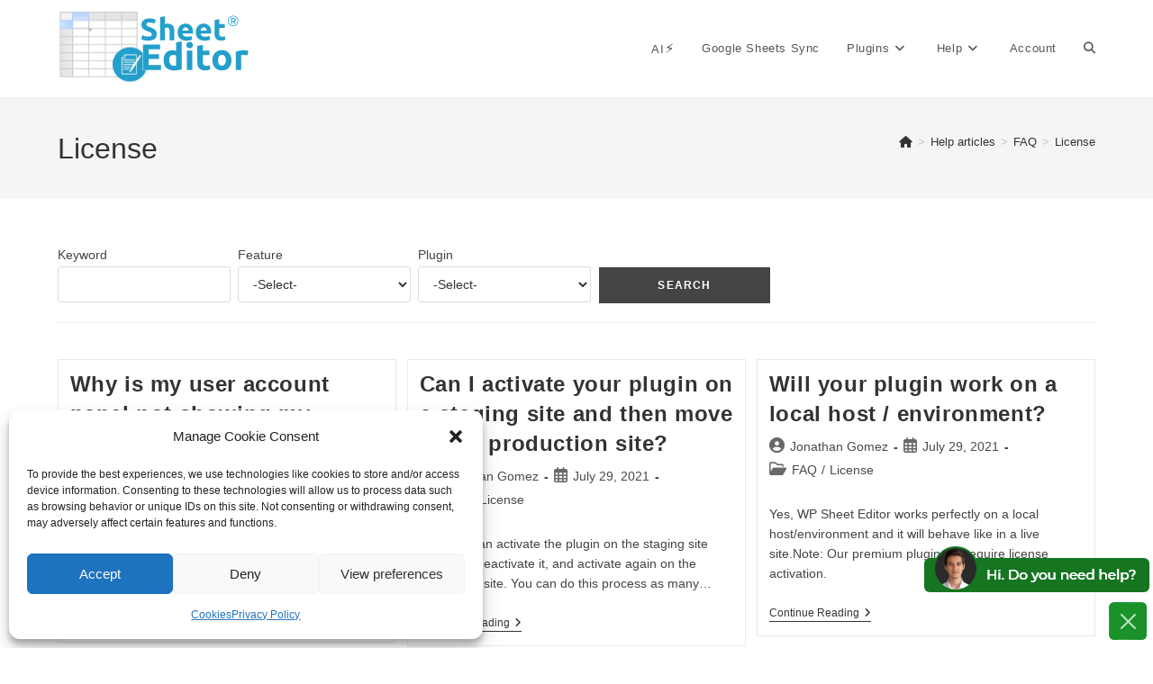

--- FILE ---
content_type: text/html; charset=UTF-8
request_url: https://wpsheeteditor.com/category/faq/license/
body_size: 28507
content:

<!DOCTYPE html>
<html class="html" lang="en-US"itemscope="itemscope" itemtype="https://schema.org/Blog">
<head>
	<meta charset="UTF-8">
	<link rel="profile" href="https://gmpg.org/xfn/11">

	<meta name='robots' content='index, follow, max-image-preview:large, max-snippet:-1, max-video-preview:-1' />
<link rel="preload" href="https://media.wpsheeteditor.com/wp-content/uploads/2022/06/25010853/wp-sheet-editor-logo-15px.svg" as="image" type="image/svg+xml" />
<link rel="dns-prefetch" href="https://www.google-analytics.com">
<link href="https://www.google-analytics.com" rel="preconnect" crossorigin>
   <meta name="viewport" content="width=device-width, initial-scale=1">
	<!-- This site is optimized with the Yoast SEO plugin v26.6 - https://yoast.com/wordpress/plugins/seo/ -->
	<title>License Archives - WP Sheet Editor</title>
	<link rel="canonical" href="https://wpsheeteditor.com/category/faq/license/" />
	<meta property="og:locale" content="en_US" />
	<meta property="og:type" content="article" />
	<meta property="og:title" content="License Archives - WP Sheet Editor" />
	<meta property="og:url" content="https://wpsheeteditor.com/category/faq/license/" />
	<meta property="og:site_name" content="WP Sheet Editor" />
	<meta name="twitter:card" content="summary_large_image" />
	<script type="application/ld+json" class="yoast-schema-graph">{"@context":"https://schema.org","@graph":[{"@type":"CollectionPage","@id":"https://wpsheeteditor.com/category/faq/license/","url":"https://wpsheeteditor.com/category/faq/license/","name":"License Archives - WP Sheet Editor","isPartOf":{"@id":"https://wpsheeteditor.com/#website"},"breadcrumb":{"@id":"https://wpsheeteditor.com/category/faq/license/#breadcrumb"},"inLanguage":"en-US"},{"@type":"BreadcrumbList","@id":"https://wpsheeteditor.com/category/faq/license/#breadcrumb","itemListElement":[{"@type":"ListItem","position":1,"name":"Home","item":"https://wpsheeteditor.com/"},{"@type":"ListItem","position":2,"name":"FAQ","item":"https://wpsheeteditor.com/category/faq/"},{"@type":"ListItem","position":3,"name":"License"}]},{"@type":"WebSite","@id":"https://wpsheeteditor.com/#website","url":"https://wpsheeteditor.com/","name":"WP Sheet Editor","description":"Edit thousands of posts easily","publisher":{"@id":"https://wpsheeteditor.com/#organization"},"potentialAction":[{"@type":"SearchAction","target":{"@type":"EntryPoint","urlTemplate":"https://wpsheeteditor.com/?s={search_term_string}"},"query-input":{"@type":"PropertyValueSpecification","valueRequired":true,"valueName":"search_term_string"}}],"inLanguage":"en-US"},{"@type":"Organization","@id":"https://wpsheeteditor.com/#organization","name":"WP Sheet Editor","url":"https://wpsheeteditor.com/","logo":{"@type":"ImageObject","inLanguage":"en-US","@id":"https://wpsheeteditor.com/#/schema/logo/image/","url":"https://media.wpsheeteditor.com/wp-content/uploads/2016/06/26180122/logo-248x102.png","contentUrl":"https://media.wpsheeteditor.com/wp-content/uploads/2016/06/26180122/logo-248x102.png","width":248,"height":102,"caption":"WP Sheet Editor"},"image":{"@id":"https://wpsheeteditor.com/#/schema/logo/image/"}}]}</script>
	<!-- / Yoast SEO plugin. -->


<link rel="alternate" type="application/rss+xml" title="WP Sheet Editor &raquo; Feed" href="https://wpsheeteditor.com/feed/" />
<link rel="alternate" type="application/rss+xml" title="WP Sheet Editor &raquo; Comments Feed" href="https://wpsheeteditor.com/comments/feed/" />
<link rel="alternate" type="application/rss+xml" title="WP Sheet Editor &raquo; License Category Feed" href="https://wpsheeteditor.com/category/faq/license/feed/" />
<style id='wp-img-auto-sizes-contain-inline-css'>
img:is([sizes=auto i],[sizes^="auto," i]){contain-intrinsic-size:3000px 1500px}
/*# sourceURL=wp-img-auto-sizes-contain-inline-css */
</style>
<style id='wp-emoji-styles-inline-css'>

	img.wp-smiley, img.emoji {
		display: inline !important;
		border: none !important;
		box-shadow: none !important;
		height: 1em !important;
		width: 1em !important;
		margin: 0 0.07em !important;
		vertical-align: -0.1em !important;
		background: none !important;
		padding: 0 !important;
	}
/*# sourceURL=wp-emoji-styles-inline-css */
</style>
<link rel='stylesheet' id='wp-block-library-css' href='https://wpsheeteditor.com/wp-includes/css/dist/block-library/style.min.css?ver=6.9' media='all' />
<style id='wp-block-library-theme-inline-css'>
.wp-block-audio :where(figcaption){color:#555;font-size:13px;text-align:center}.is-dark-theme .wp-block-audio :where(figcaption){color:#ffffffa6}.wp-block-audio{margin:0 0 1em}.wp-block-code{border:1px solid #ccc;border-radius:4px;font-family:Menlo,Consolas,monaco,monospace;padding:.8em 1em}.wp-block-embed :where(figcaption){color:#555;font-size:13px;text-align:center}.is-dark-theme .wp-block-embed :where(figcaption){color:#ffffffa6}.wp-block-embed{margin:0 0 1em}.blocks-gallery-caption{color:#555;font-size:13px;text-align:center}.is-dark-theme .blocks-gallery-caption{color:#ffffffa6}:root :where(.wp-block-image figcaption){color:#555;font-size:13px;text-align:center}.is-dark-theme :root :where(.wp-block-image figcaption){color:#ffffffa6}.wp-block-image{margin:0 0 1em}.wp-block-pullquote{border-bottom:4px solid;border-top:4px solid;color:currentColor;margin-bottom:1.75em}.wp-block-pullquote :where(cite),.wp-block-pullquote :where(footer),.wp-block-pullquote__citation{color:currentColor;font-size:.8125em;font-style:normal;text-transform:uppercase}.wp-block-quote{border-left:.25em solid;margin:0 0 1.75em;padding-left:1em}.wp-block-quote cite,.wp-block-quote footer{color:currentColor;font-size:.8125em;font-style:normal;position:relative}.wp-block-quote:where(.has-text-align-right){border-left:none;border-right:.25em solid;padding-left:0;padding-right:1em}.wp-block-quote:where(.has-text-align-center){border:none;padding-left:0}.wp-block-quote.is-large,.wp-block-quote.is-style-large,.wp-block-quote:where(.is-style-plain){border:none}.wp-block-search .wp-block-search__label{font-weight:700}.wp-block-search__button{border:1px solid #ccc;padding:.375em .625em}:where(.wp-block-group.has-background){padding:1.25em 2.375em}.wp-block-separator.has-css-opacity{opacity:.4}.wp-block-separator{border:none;border-bottom:2px solid;margin-left:auto;margin-right:auto}.wp-block-separator.has-alpha-channel-opacity{opacity:1}.wp-block-separator:not(.is-style-wide):not(.is-style-dots){width:100px}.wp-block-separator.has-background:not(.is-style-dots){border-bottom:none;height:1px}.wp-block-separator.has-background:not(.is-style-wide):not(.is-style-dots){height:2px}.wp-block-table{margin:0 0 1em}.wp-block-table td,.wp-block-table th{word-break:normal}.wp-block-table :where(figcaption){color:#555;font-size:13px;text-align:center}.is-dark-theme .wp-block-table :where(figcaption){color:#ffffffa6}.wp-block-video :where(figcaption){color:#555;font-size:13px;text-align:center}.is-dark-theme .wp-block-video :where(figcaption){color:#ffffffa6}.wp-block-video{margin:0 0 1em}:root :where(.wp-block-template-part.has-background){margin-bottom:0;margin-top:0;padding:1.25em 2.375em}
/*# sourceURL=/wp-includes/css/dist/block-library/theme.min.css */
</style>
<style id='classic-theme-styles-inline-css'>
/*! This file is auto-generated */
.wp-block-button__link{color:#fff;background-color:#32373c;border-radius:9999px;box-shadow:none;text-decoration:none;padding:calc(.667em + 2px) calc(1.333em + 2px);font-size:1.125em}.wp-block-file__button{background:#32373c;color:#fff;text-decoration:none}
/*# sourceURL=/wp-includes/css/classic-themes.min.css */
</style>
<style id='safe-svg-svg-icon-style-inline-css'>
.safe-svg-cover{text-align:center}.safe-svg-cover .safe-svg-inside{display:inline-block;max-width:100%}.safe-svg-cover svg{fill:currentColor;height:100%;max-height:100%;max-width:100%;width:100%}

/*# sourceURL=https://wpsheeteditor.com/wp-content/plugins/safe-svg/dist/safe-svg-block-frontend.css */
</style>
<style id='global-styles-inline-css'>
:root{--wp--preset--aspect-ratio--square: 1;--wp--preset--aspect-ratio--4-3: 4/3;--wp--preset--aspect-ratio--3-4: 3/4;--wp--preset--aspect-ratio--3-2: 3/2;--wp--preset--aspect-ratio--2-3: 2/3;--wp--preset--aspect-ratio--16-9: 16/9;--wp--preset--aspect-ratio--9-16: 9/16;--wp--preset--color--black: #000000;--wp--preset--color--cyan-bluish-gray: #abb8c3;--wp--preset--color--white: #ffffff;--wp--preset--color--pale-pink: #f78da7;--wp--preset--color--vivid-red: #cf2e2e;--wp--preset--color--luminous-vivid-orange: #ff6900;--wp--preset--color--luminous-vivid-amber: #fcb900;--wp--preset--color--light-green-cyan: #7bdcb5;--wp--preset--color--vivid-green-cyan: #00d084;--wp--preset--color--pale-cyan-blue: #8ed1fc;--wp--preset--color--vivid-cyan-blue: #0693e3;--wp--preset--color--vivid-purple: #9b51e0;--wp--preset--gradient--vivid-cyan-blue-to-vivid-purple: linear-gradient(135deg,rgb(6,147,227) 0%,rgb(155,81,224) 100%);--wp--preset--gradient--light-green-cyan-to-vivid-green-cyan: linear-gradient(135deg,rgb(122,220,180) 0%,rgb(0,208,130) 100%);--wp--preset--gradient--luminous-vivid-amber-to-luminous-vivid-orange: linear-gradient(135deg,rgb(252,185,0) 0%,rgb(255,105,0) 100%);--wp--preset--gradient--luminous-vivid-orange-to-vivid-red: linear-gradient(135deg,rgb(255,105,0) 0%,rgb(207,46,46) 100%);--wp--preset--gradient--very-light-gray-to-cyan-bluish-gray: linear-gradient(135deg,rgb(238,238,238) 0%,rgb(169,184,195) 100%);--wp--preset--gradient--cool-to-warm-spectrum: linear-gradient(135deg,rgb(74,234,220) 0%,rgb(151,120,209) 20%,rgb(207,42,186) 40%,rgb(238,44,130) 60%,rgb(251,105,98) 80%,rgb(254,248,76) 100%);--wp--preset--gradient--blush-light-purple: linear-gradient(135deg,rgb(255,206,236) 0%,rgb(152,150,240) 100%);--wp--preset--gradient--blush-bordeaux: linear-gradient(135deg,rgb(254,205,165) 0%,rgb(254,45,45) 50%,rgb(107,0,62) 100%);--wp--preset--gradient--luminous-dusk: linear-gradient(135deg,rgb(255,203,112) 0%,rgb(199,81,192) 50%,rgb(65,88,208) 100%);--wp--preset--gradient--pale-ocean: linear-gradient(135deg,rgb(255,245,203) 0%,rgb(182,227,212) 50%,rgb(51,167,181) 100%);--wp--preset--gradient--electric-grass: linear-gradient(135deg,rgb(202,248,128) 0%,rgb(113,206,126) 100%);--wp--preset--gradient--midnight: linear-gradient(135deg,rgb(2,3,129) 0%,rgb(40,116,252) 100%);--wp--preset--font-size--small: 13px;--wp--preset--font-size--medium: 20px;--wp--preset--font-size--large: 36px;--wp--preset--font-size--x-large: 42px;--wp--preset--spacing--20: 0.44rem;--wp--preset--spacing--30: 0.67rem;--wp--preset--spacing--40: 1rem;--wp--preset--spacing--50: 1.5rem;--wp--preset--spacing--60: 2.25rem;--wp--preset--spacing--70: 3.38rem;--wp--preset--spacing--80: 5.06rem;--wp--preset--shadow--natural: 6px 6px 9px rgba(0, 0, 0, 0.2);--wp--preset--shadow--deep: 12px 12px 50px rgba(0, 0, 0, 0.4);--wp--preset--shadow--sharp: 6px 6px 0px rgba(0, 0, 0, 0.2);--wp--preset--shadow--outlined: 6px 6px 0px -3px rgb(255, 255, 255), 6px 6px rgb(0, 0, 0);--wp--preset--shadow--crisp: 6px 6px 0px rgb(0, 0, 0);}:where(.is-layout-flex){gap: 0.5em;}:where(.is-layout-grid){gap: 0.5em;}body .is-layout-flex{display: flex;}.is-layout-flex{flex-wrap: wrap;align-items: center;}.is-layout-flex > :is(*, div){margin: 0;}body .is-layout-grid{display: grid;}.is-layout-grid > :is(*, div){margin: 0;}:where(.wp-block-columns.is-layout-flex){gap: 2em;}:where(.wp-block-columns.is-layout-grid){gap: 2em;}:where(.wp-block-post-template.is-layout-flex){gap: 1.25em;}:where(.wp-block-post-template.is-layout-grid){gap: 1.25em;}.has-black-color{color: var(--wp--preset--color--black) !important;}.has-cyan-bluish-gray-color{color: var(--wp--preset--color--cyan-bluish-gray) !important;}.has-white-color{color: var(--wp--preset--color--white) !important;}.has-pale-pink-color{color: var(--wp--preset--color--pale-pink) !important;}.has-vivid-red-color{color: var(--wp--preset--color--vivid-red) !important;}.has-luminous-vivid-orange-color{color: var(--wp--preset--color--luminous-vivid-orange) !important;}.has-luminous-vivid-amber-color{color: var(--wp--preset--color--luminous-vivid-amber) !important;}.has-light-green-cyan-color{color: var(--wp--preset--color--light-green-cyan) !important;}.has-vivid-green-cyan-color{color: var(--wp--preset--color--vivid-green-cyan) !important;}.has-pale-cyan-blue-color{color: var(--wp--preset--color--pale-cyan-blue) !important;}.has-vivid-cyan-blue-color{color: var(--wp--preset--color--vivid-cyan-blue) !important;}.has-vivid-purple-color{color: var(--wp--preset--color--vivid-purple) !important;}.has-black-background-color{background-color: var(--wp--preset--color--black) !important;}.has-cyan-bluish-gray-background-color{background-color: var(--wp--preset--color--cyan-bluish-gray) !important;}.has-white-background-color{background-color: var(--wp--preset--color--white) !important;}.has-pale-pink-background-color{background-color: var(--wp--preset--color--pale-pink) !important;}.has-vivid-red-background-color{background-color: var(--wp--preset--color--vivid-red) !important;}.has-luminous-vivid-orange-background-color{background-color: var(--wp--preset--color--luminous-vivid-orange) !important;}.has-luminous-vivid-amber-background-color{background-color: var(--wp--preset--color--luminous-vivid-amber) !important;}.has-light-green-cyan-background-color{background-color: var(--wp--preset--color--light-green-cyan) !important;}.has-vivid-green-cyan-background-color{background-color: var(--wp--preset--color--vivid-green-cyan) !important;}.has-pale-cyan-blue-background-color{background-color: var(--wp--preset--color--pale-cyan-blue) !important;}.has-vivid-cyan-blue-background-color{background-color: var(--wp--preset--color--vivid-cyan-blue) !important;}.has-vivid-purple-background-color{background-color: var(--wp--preset--color--vivid-purple) !important;}.has-black-border-color{border-color: var(--wp--preset--color--black) !important;}.has-cyan-bluish-gray-border-color{border-color: var(--wp--preset--color--cyan-bluish-gray) !important;}.has-white-border-color{border-color: var(--wp--preset--color--white) !important;}.has-pale-pink-border-color{border-color: var(--wp--preset--color--pale-pink) !important;}.has-vivid-red-border-color{border-color: var(--wp--preset--color--vivid-red) !important;}.has-luminous-vivid-orange-border-color{border-color: var(--wp--preset--color--luminous-vivid-orange) !important;}.has-luminous-vivid-amber-border-color{border-color: var(--wp--preset--color--luminous-vivid-amber) !important;}.has-light-green-cyan-border-color{border-color: var(--wp--preset--color--light-green-cyan) !important;}.has-vivid-green-cyan-border-color{border-color: var(--wp--preset--color--vivid-green-cyan) !important;}.has-pale-cyan-blue-border-color{border-color: var(--wp--preset--color--pale-cyan-blue) !important;}.has-vivid-cyan-blue-border-color{border-color: var(--wp--preset--color--vivid-cyan-blue) !important;}.has-vivid-purple-border-color{border-color: var(--wp--preset--color--vivid-purple) !important;}.has-vivid-cyan-blue-to-vivid-purple-gradient-background{background: var(--wp--preset--gradient--vivid-cyan-blue-to-vivid-purple) !important;}.has-light-green-cyan-to-vivid-green-cyan-gradient-background{background: var(--wp--preset--gradient--light-green-cyan-to-vivid-green-cyan) !important;}.has-luminous-vivid-amber-to-luminous-vivid-orange-gradient-background{background: var(--wp--preset--gradient--luminous-vivid-amber-to-luminous-vivid-orange) !important;}.has-luminous-vivid-orange-to-vivid-red-gradient-background{background: var(--wp--preset--gradient--luminous-vivid-orange-to-vivid-red) !important;}.has-very-light-gray-to-cyan-bluish-gray-gradient-background{background: var(--wp--preset--gradient--very-light-gray-to-cyan-bluish-gray) !important;}.has-cool-to-warm-spectrum-gradient-background{background: var(--wp--preset--gradient--cool-to-warm-spectrum) !important;}.has-blush-light-purple-gradient-background{background: var(--wp--preset--gradient--blush-light-purple) !important;}.has-blush-bordeaux-gradient-background{background: var(--wp--preset--gradient--blush-bordeaux) !important;}.has-luminous-dusk-gradient-background{background: var(--wp--preset--gradient--luminous-dusk) !important;}.has-pale-ocean-gradient-background{background: var(--wp--preset--gradient--pale-ocean) !important;}.has-electric-grass-gradient-background{background: var(--wp--preset--gradient--electric-grass) !important;}.has-midnight-gradient-background{background: var(--wp--preset--gradient--midnight) !important;}.has-small-font-size{font-size: var(--wp--preset--font-size--small) !important;}.has-medium-font-size{font-size: var(--wp--preset--font-size--medium) !important;}.has-large-font-size{font-size: var(--wp--preset--font-size--large) !important;}.has-x-large-font-size{font-size: var(--wp--preset--font-size--x-large) !important;}
:where(.wp-block-post-template.is-layout-flex){gap: 1.25em;}:where(.wp-block-post-template.is-layout-grid){gap: 1.25em;}
:where(.wp-block-term-template.is-layout-flex){gap: 1.25em;}:where(.wp-block-term-template.is-layout-grid){gap: 1.25em;}
:where(.wp-block-columns.is-layout-flex){gap: 2em;}:where(.wp-block-columns.is-layout-grid){gap: 2em;}
:root :where(.wp-block-pullquote){font-size: 1.5em;line-height: 1.6;}
/*# sourceURL=global-styles-inline-css */
</style>
<link rel='stylesheet' id='fmt-style-css' href='https://wpsheeteditor.com/wp-content/plugins/fs-testimonials//assets/front.css?ver=1.0.0' media='all' />
<style id='if-so-public-dummy-inline-css'>
        .lds-dual-ring {
          display: inline-block;
          width: 16px;
          height: 16px;
        }
        .lds-dual-ring:after {
          content: " ";
          display: block;
          width: 16px;
          height: 16px;
          margin: 0px;
          border-radius: 50%;
          border: 3px solid #000;
          border-color: #000 transparent #000 transparent;
          animation: lds-dual-ring 1.2s linear infinite;
        }
        @keyframes lds-dual-ring {
          0% {
            transform: rotate(0deg);
          }
          100% {
            transform: rotate(360deg);
          }
        }
        /*loader 2*/
        .ifso-logo-loader {
            font-size: 20px;
            width: 64px;
            font-family: sans-serif;
            position: relative;
            height: auto;
            font-weight: 800;
        }
        .ifso-logo-loader:before {
            content: '';
            position: absolute;
            left: 30%;
            top: 36%;
            width: 14px;
            height: 22px;
            clip-path: polygon(100% 50%, 0 0, 0 100%);
            background: #fd5b56;
            animation: spinAndMoveArrow 2s infinite;
            height: 9px;
            width: 7px;
        }
        .ifso-logo-loader:after {
            content: "If So";
            word-spacing: 12px;
        }
        @keyframes spinAndMoveArrow {
                40% {
                    transform: rotate(360deg);
                }
    
                60% {
                    transform: translateX(-5px);
                }
    
                80% {
                    transform: translateX(5px);
                }
    
                100% {
                    transform: translateX(0);
                }
        }
        /*Loader 3 - default content*/
        .ifso-default-content-loader{
            display:inline-block;
        }
        
/*# sourceURL=if-so-public-dummy-inline-css */
</style>
<link rel='stylesheet' id='cmplz-general-css' href='https://wpsheeteditor.com/wp-content/plugins/complianz-gdpr/assets/css/cookieblocker.min.css?ver=1767386556' media='all' />
<link rel='stylesheet' id='ez-toc-css' href='https://wpsheeteditor.com/wp-content/plugins/easy-table-of-contents/assets/css/screen.min.css?ver=2.0.80' media='all' />
<style id='ez-toc-inline-css'>
div#ez-toc-container .ez-toc-title {font-size: 120%;}div#ez-toc-container .ez-toc-title {font-weight: 500;}div#ez-toc-container ul li , div#ez-toc-container ul li a {font-size: 95%;}div#ez-toc-container ul li , div#ez-toc-container ul li a {font-weight: 500;}div#ez-toc-container nav ul ul li {font-size: 90%;}.ez-toc-box-title {font-weight: bold; margin-bottom: 10px; text-align: center; text-transform: uppercase; letter-spacing: 1px; color: #666; padding-bottom: 5px;position:absolute;top:-4%;left:5%;background-color: inherit;transition: top 0.3s ease;}.ez-toc-box-title.toc-closed {top:-25%;}
/*# sourceURL=ez-toc-inline-css */
</style>
<link rel='stylesheet' id='orbisius_ct_oceanwp_child_theme_parent_style-css' href='https://wpsheeteditor.com/wp-content/themes/oceanwp/style.css?ver=4.1.3' media='all' />
<link rel='stylesheet' id='orbisius_ct_oceanwp_child_theme_parent_style_child_style-css' href='https://wpsheeteditor.com/wp-content/themes/oceanwp-child-theme/style.css?ver=1.6.7' media='all' />
<link rel='stylesheet' id='font-awesome-css' href='https://wpsheeteditor.com/wp-content/themes/oceanwp/assets/fonts/fontawesome/css/all.min.css?ver=6.7.2' media='all' />
<link rel='stylesheet' id='simple-line-icons-css' href='https://wpsheeteditor.com/wp-content/themes/oceanwp/assets/css/third/simple-line-icons.min.css?ver=2.4.0' media='all' />
<link rel='stylesheet' id='oceanwp-style-css' href='https://wpsheeteditor.com/wp-content/themes/oceanwp/assets/css/style.min.css?ver=1.6.7' media='all' />
<style id='oceanwp-style-inline-css'>
div.wpforms-container-full .wpforms-form input[type=submit]:hover,
			div.wpforms-container-full .wpforms-form input[type=submit]:focus,
			div.wpforms-container-full .wpforms-form input[type=submit]:active,
			div.wpforms-container-full .wpforms-form button[type=submit]:hover,
			div.wpforms-container-full .wpforms-form button[type=submit]:focus,
			div.wpforms-container-full .wpforms-form button[type=submit]:active,
			div.wpforms-container-full .wpforms-form .wpforms-page-button:hover,
			div.wpforms-container-full .wpforms-form .wpforms-page-button:active,
			div.wpforms-container-full .wpforms-form .wpforms-page-button:focus {
				border: none;
			}
/*# sourceURL=oceanwp-style-inline-css */
</style>
<link rel='stylesheet' id='elementor-frontend-css' href='https://wpsheeteditor.com/wp-content/plugins/elementor/assets/css/frontend.min.css?ver=3.34.0' media='all' />
<link rel='stylesheet' id='eael-general-css' href='https://wpsheeteditor.com/wp-content/plugins/essential-addons-for-elementor-lite/assets/front-end/css/view/general.min.css?ver=6.5.5' media='all' />
<link rel='stylesheet' id='sccss_style-css' href='https://wpsheeteditor.com/wp-content/plugins/vg-simple-custom-css/custom.css?ver=6.9' media='all' />
<style id='rocket-lazyload-inline-css'>
.rll-youtube-player{position:relative;padding-bottom:56.23%;height:0;overflow:hidden;max-width:100%;}.rll-youtube-player:focus-within{outline: 2px solid currentColor;outline-offset: 5px;}.rll-youtube-player iframe{position:absolute;top:0;left:0;width:100%;height:100%;z-index:100;background:0 0}.rll-youtube-player img{bottom:0;display:block;left:0;margin:auto;max-width:100%;width:100%;position:absolute;right:0;top:0;border:none;height:auto;-webkit-transition:.4s all;-moz-transition:.4s all;transition:.4s all}.rll-youtube-player img:hover{-webkit-filter:brightness(75%)}.rll-youtube-player .play{height:100%;width:100%;left:0;top:0;position:absolute;background:url(https://wpsheeteditor.com/wp-content/plugins/rocket-lazy-load/assets/img/youtube.png) no-repeat center;background-color: transparent !important;cursor:pointer;border:none;}.wp-embed-responsive .wp-has-aspect-ratio .rll-youtube-player{position:absolute;padding-bottom:0;width:100%;height:100%;top:0;bottom:0;left:0;right:0}
/*# sourceURL=rocket-lazyload-inline-css */
</style>
<script src="https://wpsheeteditor.com/wp-includes/js/jquery/jquery.min.js?ver=3.7.1" id="jquery-core-js"></script>
<script src="https://wpsheeteditor.com/wp-includes/js/jquery/jquery-migrate.min.js?ver=3.4.1" id="jquery-migrate-js"></script>
<script id="if-so-js-before">
var nonce = "5a24b6cd75";//compat
    var ifso_nonce = "5a24b6cd75";
    var ajaxurl = "https://wpsheeteditor.com/wp-admin/admin-ajax.php";
    var ifso_page_url = window.location.href;
    var isAnalyticsOn = true;
    var isPageVisitedOn = 0;
    var isVisitCountEnabled = 0;
    var referrer_for_pageload = document.referrer;
    var ifso_attrs_for_ajax = ["ga4","the_content"];
//# sourceURL=if-so-js-before
</script>
<script src="https://wpsheeteditor.com/wp-content/plugins/if-so/public/js/if-so-public.js?ver=1.9.5.1" id="if-so-js"></script>
<link rel="https://api.w.org/" href="https://wpsheeteditor.com/wp-json/" /><link rel="alternate" title="JSON" type="application/json" href="https://wpsheeteditor.com/wp-json/wp/v2/categories/114" /><link rel="EditURI" type="application/rsd+xml" title="RSD" href="https://wpsheeteditor.com/xmlrpc.php?rsd" />
<meta name="generator" content="WordPress 6.9" />
	<script>
		/**
		 * Check if this transaction was a trial.
		 *
		 * @param response
		 * @return {boolean}
		 */
		var iconic_is_trial = function (response) {
	// If no purchase info is set.
			if (typeof response.purchase === 'undefined') {
				return true;
			}

	// If this is a trial which requires card details.
			if (typeof response.purchase.trial_ends !== 'undefined' && response.purchase.trial_ends !== null) {
				return true;
			}

			return false;
		};

		/**
		 * Get the unique transaction ID.
		 *
		 * @param response
		 * @return {string|boolean}
		 */
		var iconic_get_transaction_id = function (response) {
	// Use purchase ID when available.
			if (typeof response.purchase !== 'undefined') {
				return response.purchase.id.toString();
			}

	// Otherwise, generate an ID based on the time of the transaction.
	// Required for trials with no payment method, at the moment.
			if (typeof response.plan !== 'undefined') {
				var now = new Date(),
						now_utc = new Date(now.toUTCString().slice(0, -4)),
						date = now_utc.getFullYear() + '-' + (now_utc.getMonth() + 1) + '-' + now_utc.getDate(),
						time = now_utc.getHours() + ":" + now_utc.getMinutes() + ":" + now_utc.getSeconds();

				return date + ' ' + time + ' ' + response.plan.plugin_id.toString();
			}

			return false;
		};

		/**
		 * Get the plan ID.
		 *
		 * @param response
		 * @return {string|boolean}
		 */
		var iconic_get_plan_id = function (response) {
			if (typeof response.purchase !== 'undefined') {
				return response.purchase.plan_id.toString();
			}

			if (typeof response.plan !== 'undefined') {
				return response.plan.id.toString();
			}

			return false;
		};

		/**
		 * Get transaction total.
		 *
		 * @param response
		 * @return {*|number|number}
		 */
		var iconic_get_total = function (response) {
			var trial = iconic_is_trial(response);

			if (trial) {
				return 0;
			}

			return typeof response.purchase.initial_amount !== 'undefined' ? parseFloat(response.purchase.initial_amount.toString()) : parseFloat(response.purchase.gross.toString());
		};

		var iawp_track_conversion = function() {
    // 1. Define the data you want to send
    const productSlug = vg_extension_data.slug; // Replace this with your actual slug variable

    // 2. The Fetch Request
    fetch("https:\/\/wpsheeteditor.com\/wp-json\/wp-sheet-editor\/iawp-record", {
        method: 'POST',
        headers: {
            'Content-Type': 'application/json',
        },
        body: JSON.stringify({
            slug: productSlug
        })
    })
    .then(response => {
        return response.json();
    })
    .then(data => {
        console.log('Sale recorded successfully:', data);
        // You can add logic here (e.g., show a "Thank You" message)
    })
    .catch((error) => {
        console.error('Error recording sale:', error);
    });
};

		/**
		 * Triggered after a purchase.
		 *
		 * @param response
		 * @param title
		 */
		var iconic_after_purchase = function (response, title) {
			var transaction_id = iconic_get_transaction_id(response),
					sku = iconic_get_plan_id(response),
					total = iconic_get_total(response),
					trial = iconic_is_trial(response);

			trackIfSoConversion();
			iawp_track_conversion();

			if (typeof fbq !== "undefined") {
				fbq('track', 'Purchase', {
					currency: 'USD',
					value: total,
					order_id: transaction_id,
					fs_id: vg_extension_data.fs_id,
					product_slug: vg_extension_data.slug
				}, {
                em: response.user.email,       // 'em' = email
                fn: response.user.first,   // 'fn' = first name
                ln: response.user.last     // 'ln' = last name
            });
				console.log('fbq', {
					currency: 'USD',
					value: total,
					order_id: transaction_id
				}, {
                em: response.user.email,       // 'em' = email
                fn: response.user.first,   // 'fn' = first name
                ln: response.user.last     // 'ln' = last name
            });
			}

			if (typeof ga !== "undefined") {
				ga('require', 'ecommerce');

				ga('ecommerce:addTransaction', {
					'id': transaction_id, // Transaction ID. Required.
					'affiliation': "WP Sheet Editor", // Affiliation or store name.
					'revenue': total, // Grand Total.
					'shipping': '0', // Shipping.
					'tax': '0' // Tax.
				});

				ga('ecommerce:addItem', {
					'id': transaction_id, // Transaction ID. Required.
					'name': title, // Product name. Required.
					'sku': sku, // SKU/code.
					'category': 'Plugin', // Category or variation.
					'price': total, // Unit price.
					'quantity': '1' // Quantity.
				});

				ga('ecommerce:send');

				ga('send', {
					hitType: 'pageview',
					page: '/purchase-completed/',
					location: 'https://' + window.location.host + '/purchase-completed/'
				});
			}
			if (typeof gtag !== "undefined") {
				gtag("event", "purchase", {
					transaction_id: transaction_id,
					value: total,
					tax: 0,
					currency: "USD",
					coupon: "SUMMER_SALE",
					items: [
						{
							item_id: sku,
							item_name: title,
							affiliation: "WP Sheet Editor", // Affiliation or store name.
							coupon: "SUMMER_FUN",
							currency: "USD",
							price: total,
							quantity: 1
						}]
				});
			}
		};

		function purchaseCompleted(response, title) {
			console.log(response);

			response.licence = typeof response.licence === 'undefined' ? '' : response.licence;

			iconic_after_purchase(response, title);
		}
		function wcprblGetCookie(name) {
	var nameEQ = name + "=";
	var ca = document.cookie.split(';');
	for (var i = 0; i < ca.length; i++) {
		var c = ca[i];
		while (c.charAt(0) == ' ') {
			c = c.substring(1, c.length);
		}
		if (c.indexOf(nameEQ) == 0) {
			return c.substring(nameEQ.length, c.length);
		}
	}
	return null;
}
;
		function trackIfSoConversion(){
			console.log('1');
			if(window.location.host !== 'wpsheeteditor.com' || window.location.href.indexOf('extension_id=778') < 0 ){
				
			console.log('2', window.location.host, window.location.href);
				return;
			}

			console.log('3');
		fetch("https://wpsheeteditor.com/wp-admin/admin-ajax.php", {
  "headers": {
    "accept": "*/*",
    "accept-language": "en-US,en;q=0.9",
    "cache-control": "no-cache",
    "content-type": "application/x-www-form-urlencoded; charset=UTF-8",
    "pragma": "no-cache",
    "x-requested-with": "XMLHttpRequest"
  },
  "referrer": "http://wpplugins.local/conversion/",
  "referrerPolicy": "strict-origin-when-cross-origin",
  "body": "an_action=doConversion&postid=666&viewed_triggers="+wcprblGetCookie('ifso_last_viewed')+"&conversions=%5B%7B%22allowed%22%3A%5B%2242934%22%5D%2C%22disallowed%22%3A%5B%5D%7D%5D&action=ifso_analytics_req&nonce="+ifso_nonce+"&page_url="+encodeURIComponent(window.location.href),
  "method": "POST",
  "mode": "cors",
  "credentials": "include"
});
		}
	</script>

		<style>
	.wpse-grid-item {
    width: 24%;
    border: 1px solid #dcdcdc;
    float: left;
    margin: 5px;
    box-sizing: border-box;
}

h3.wpse-grid-item-title {
    text-align: center;
    margin: 10px auto;
}
.page .entry h3.wpse-grid-item-title a {
    color: black;
}

.wpse-grid-item p {
    font-family: "Roboto", Sans-serif;
    font-weight: 400;
    font-size: 15px;
    margin: 0 0 10px;
}

h3.wpse-grid-item-title,
.wpse-grid-item p {
    padding: 0 10px;
}

a.wpse-grid-item-read-more,
a.wpse-grid-item-view-demo {
    display: inline-block;
}
a.wpse-grid-item-view-demo {
    float: right;
}

.page .entry a.wpse-grid-item-buy-now {
    display: block;
    margin: 10px 0;
    vertical-align: baseline;
    text-align: center;
    transition: all .3s;
    font-size: 15px;
    background-color: #3d8447;
    font-family: "Poppins", Sans-serif;
    font-weight: 500;
    line-height: 1em;
    letter-spacing: 0.7px;
    color: #FFFFFF;
    border-radius: 50px 50px 50px 50px;
    padding: 15px 40px 15px 40px;
}

.wpse-grid-item-actions {
    padding: 0 10px;
}
</style>
			<style>.cmplz-hidden {
					display: none !important;
				}</style><meta name="generator" content="Elementor 3.34.0; features: e_font_icon_svg, additional_custom_breakpoints; settings: css_print_method-external, google_font-enabled, font_display-auto">
			<style>
				.e-con.e-parent:nth-of-type(n+4):not(.e-lazyloaded):not(.e-no-lazyload),
				.e-con.e-parent:nth-of-type(n+4):not(.e-lazyloaded):not(.e-no-lazyload) * {
					background-image: none !important;
				}
				@media screen and (max-height: 1024px) {
					.e-con.e-parent:nth-of-type(n+3):not(.e-lazyloaded):not(.e-no-lazyload),
					.e-con.e-parent:nth-of-type(n+3):not(.e-lazyloaded):not(.e-no-lazyload) * {
						background-image: none !important;
					}
				}
				@media screen and (max-height: 640px) {
					.e-con.e-parent:nth-of-type(n+2):not(.e-lazyloaded):not(.e-no-lazyload),
					.e-con.e-parent:nth-of-type(n+2):not(.e-lazyloaded):not(.e-no-lazyload) * {
						background-image: none !important;
					}
				}
			</style>
			<link rel="icon" href="https://media.wpsheeteditor.com/wp-content/uploads/2023/01/17213752/cropped-wpse-favicon-512x512-1-32x32.png" sizes="32x32" />
<link rel="icon" href="https://media.wpsheeteditor.com/wp-content/uploads/2023/01/17213752/cropped-wpse-favicon-512x512-1-192x192.png" sizes="192x192" />
<link rel="apple-touch-icon" href="https://media.wpsheeteditor.com/wp-content/uploads/2023/01/17213752/cropped-wpse-favicon-512x512-1-180x180.png" />
<meta name="msapplication-TileImage" content="https://media.wpsheeteditor.com/wp-content/uploads/2023/01/17213752/cropped-wpse-favicon-512x512-1-270x270.png" />
   <link rel='stylesheet' id='font-awesome-css' href='https://wpsheeteditor.com/wp-content/plugins/elementor/assets/lib/font-awesome/css/fontawesome.min.css?ver=5.15.3' type='text/css' media='all' />
   <!-- OceanWP CSS -->
<style type="text/css">
/* Colors */body .theme-button,body input[type="submit"],body button[type="submit"],body button,body .button,body div.wpforms-container-full .wpforms-form input[type=submit],body div.wpforms-container-full .wpforms-form button[type=submit],body div.wpforms-container-full .wpforms-form .wpforms-page-button,.woocommerce-cart .wp-element-button,.woocommerce-checkout .wp-element-button,.wp-block-button__link{border-color:#ffffff}body .theme-button:hover,body input[type="submit"]:hover,body button[type="submit"]:hover,body button:hover,body .button:hover,body div.wpforms-container-full .wpforms-form input[type=submit]:hover,body div.wpforms-container-full .wpforms-form input[type=submit]:active,body div.wpforms-container-full .wpforms-form button[type=submit]:hover,body div.wpforms-container-full .wpforms-form button[type=submit]:active,body div.wpforms-container-full .wpforms-form .wpforms-page-button:hover,body div.wpforms-container-full .wpforms-form .wpforms-page-button:active,.woocommerce-cart .wp-element-button:hover,.woocommerce-checkout .wp-element-button:hover,.wp-block-button__link:hover{border-color:#ffffff}/* OceanWP Style Settings CSS */.theme-button,input[type="submit"],button[type="submit"],button,.button,body div.wpforms-container-full .wpforms-form input[type=submit],body div.wpforms-container-full .wpforms-form button[type=submit],body div.wpforms-container-full .wpforms-form .wpforms-page-button{border-style:solid}.theme-button,input[type="submit"],button[type="submit"],button,.button,body div.wpforms-container-full .wpforms-form input[type=submit],body div.wpforms-container-full .wpforms-form button[type=submit],body div.wpforms-container-full .wpforms-form .wpforms-page-button{border-width:1px}form input[type="text"],form input[type="password"],form input[type="email"],form input[type="url"],form input[type="date"],form input[type="month"],form input[type="time"],form input[type="datetime"],form input[type="datetime-local"],form input[type="week"],form input[type="number"],form input[type="search"],form input[type="tel"],form input[type="color"],form select,form textarea,.woocommerce .woocommerce-checkout .select2-container--default .select2-selection--single{border-style:solid}body div.wpforms-container-full .wpforms-form input[type=date],body div.wpforms-container-full .wpforms-form input[type=datetime],body div.wpforms-container-full .wpforms-form input[type=datetime-local],body div.wpforms-container-full .wpforms-form input[type=email],body div.wpforms-container-full .wpforms-form input[type=month],body div.wpforms-container-full .wpforms-form input[type=number],body div.wpforms-container-full .wpforms-form input[type=password],body div.wpforms-container-full .wpforms-form input[type=range],body div.wpforms-container-full .wpforms-form input[type=search],body div.wpforms-container-full .wpforms-form input[type=tel],body div.wpforms-container-full .wpforms-form input[type=text],body div.wpforms-container-full .wpforms-form input[type=time],body div.wpforms-container-full .wpforms-form input[type=url],body div.wpforms-container-full .wpforms-form input[type=week],body div.wpforms-container-full .wpforms-form select,body div.wpforms-container-full .wpforms-form textarea{border-style:solid}form input[type="text"],form input[type="password"],form input[type="email"],form input[type="url"],form input[type="date"],form input[type="month"],form input[type="time"],form input[type="datetime"],form input[type="datetime-local"],form input[type="week"],form input[type="number"],form input[type="search"],form input[type="tel"],form input[type="color"],form select,form textarea{border-radius:3px}body div.wpforms-container-full .wpforms-form input[type=date],body div.wpforms-container-full .wpforms-form input[type=datetime],body div.wpforms-container-full .wpforms-form input[type=datetime-local],body div.wpforms-container-full .wpforms-form input[type=email],body div.wpforms-container-full .wpforms-form input[type=month],body div.wpforms-container-full .wpforms-form input[type=number],body div.wpforms-container-full .wpforms-form input[type=password],body div.wpforms-container-full .wpforms-form input[type=range],body div.wpforms-container-full .wpforms-form input[type=search],body div.wpforms-container-full .wpforms-form input[type=tel],body div.wpforms-container-full .wpforms-form input[type=text],body div.wpforms-container-full .wpforms-form input[type=time],body div.wpforms-container-full .wpforms-form input[type=url],body div.wpforms-container-full .wpforms-form input[type=week],body div.wpforms-container-full .wpforms-form select,body div.wpforms-container-full .wpforms-form textarea{border-radius:3px}/* Header */#site-logo #site-logo-inner,.oceanwp-social-menu .social-menu-inner,#site-header.full_screen-header .menu-bar-inner,.after-header-content .after-header-content-inner{height:107px}#site-navigation-wrap .dropdown-menu >li >a,#site-navigation-wrap .dropdown-menu >li >span.opl-logout-link,.oceanwp-mobile-menu-icon a,.mobile-menu-close,.after-header-content-inner >a{line-height:107px}#site-header.has-header-media .overlay-header-media{background-color:rgba(0,0,0,0.5)}#site-logo #site-logo-inner a img,#site-header.center-header #site-navigation-wrap .middle-site-logo a img{max-width:214px}/* Blog CSS */.blog-entry ul.meta li i{color:#686868}.blog-entry ul.meta li .owp-icon use{stroke:#686868}.single-post ul.meta li i{color:#686868}.single-post ul.meta li .owp-icon use{stroke:#686868}.ocean-single-post-header ul.meta-item li a:hover{color:#333333}/* Typography */body{font-size:14px;line-height:1.8}h1,h2,h3,h4,h5,h6,.theme-heading,.widget-title,.oceanwp-widget-recent-posts-title,.comment-reply-title,.entry-title,.sidebar-box .widget-title{line-height:1.4}h1{font-size:23px;line-height:1.4}h2{font-size:20px;line-height:1.4}h3{font-size:18px;line-height:1.4}h4{font-size:17px;line-height:1.4}h5{font-size:14px;line-height:1.4}h6{font-size:15px;line-height:1.4}.page-header .page-header-title,.page-header.background-image-page-header .page-header-title{font-size:32px;line-height:1.4}.page-header .page-subheading{font-size:15px;line-height:1.8}.site-breadcrumbs,.site-breadcrumbs a{font-size:13px;line-height:1.4}#top-bar-content,#top-bar-social-alt{font-size:12px;line-height:1.8}#site-logo a.site-logo-text{font-size:24px;line-height:1.8}.dropdown-menu ul li a.menu-link,#site-header.full_screen-header .fs-dropdown-menu ul.sub-menu li a{font-size:12px;line-height:1.2;letter-spacing:.6px}.sidr-class-dropdown-menu li a,a.sidr-class-toggle-sidr-close,#mobile-dropdown ul li a,body #mobile-fullscreen ul li a{font-size:15px;line-height:1.8}.blog-entry.post .blog-entry-header .entry-title a{font-size:24px;line-height:1.4}.ocean-single-post-header .single-post-title{font-size:34px;line-height:1.4;letter-spacing:.6px}.ocean-single-post-header ul.meta-item li,.ocean-single-post-header ul.meta-item li a{font-size:13px;line-height:1.4;letter-spacing:.6px}.ocean-single-post-header .post-author-name,.ocean-single-post-header .post-author-name a{font-size:14px;line-height:1.4;letter-spacing:.6px}.ocean-single-post-header .post-author-description{font-size:12px;line-height:1.4;letter-spacing:.6px}.single-post .entry-title{line-height:1.4;letter-spacing:.6px}.single-post ul.meta li,.single-post ul.meta li a{font-size:14px;line-height:1.4;letter-spacing:.6px}.sidebar-box .widget-title,.sidebar-box.widget_block .wp-block-heading{font-size:13px;line-height:1;letter-spacing:1px}#footer-widgets .footer-box .widget-title{font-size:13px;line-height:1;letter-spacing:1px}#footer-bottom #copyright{font-size:12px;line-height:1}#footer-bottom #footer-bottom-menu{font-size:12px;line-height:1}.woocommerce-store-notice.demo_store{line-height:2;letter-spacing:1.5px}.demo_store .woocommerce-store-notice__dismiss-link{line-height:2;letter-spacing:1.5px}.woocommerce ul.products li.product li.title h2,.woocommerce ul.products li.product li.title a{font-size:14px;line-height:1.5}.woocommerce ul.products li.product li.category,.woocommerce ul.products li.product li.category a{font-size:12px;line-height:1}.woocommerce ul.products li.product .price{font-size:18px;line-height:1}.woocommerce ul.products li.product .button,.woocommerce ul.products li.product .product-inner .added_to_cart{font-size:12px;line-height:1.5;letter-spacing:1px}.woocommerce ul.products li.owp-woo-cond-notice span,.woocommerce ul.products li.owp-woo-cond-notice a{font-size:16px;line-height:1;letter-spacing:1px;font-weight:600;text-transform:capitalize}.woocommerce div.product .product_title{font-size:24px;line-height:1.4;letter-spacing:.6px}.woocommerce div.product p.price{font-size:36px;line-height:1}.woocommerce .owp-btn-normal .summary form button.button,.woocommerce .owp-btn-big .summary form button.button,.woocommerce .owp-btn-very-big .summary form button.button{font-size:12px;line-height:1.5;letter-spacing:1px;text-transform:uppercase}.woocommerce div.owp-woo-single-cond-notice span,.woocommerce div.owp-woo-single-cond-notice a{font-size:18px;line-height:2;letter-spacing:1.5px;font-weight:600;text-transform:capitalize}
</style><noscript><style id="rocket-lazyload-nojs-css">.rll-youtube-player, [data-lazy-src]{display:none !important;}</style></noscript></head>

<body data-cmplz=1 class="archive category category-license category-114 wp-custom-logo wp-embed-responsive wp-theme-oceanwp wp-child-theme-oceanwp-child-theme  faq license oceanwp-theme dropdown-mobile default-breakpoint content-full-width content-max-width has-breadcrumbs has-blog-grid pagination-center elementor-default elementor-kit-13404">

	
	<div id="outer-wrap" class="site clr">

		
		<div id="wrap" class="clr">

			
			
<header id="site-header" class="minimal-header clr" data-height="107" itemscope="itemscope" itemtype="https://schema.org/WPHeader" role="banner">

	
					
			<div id="site-header-inner" class="clr container">

				
				

<div id="site-logo" class="clr" itemscope itemtype="https://schema.org/Brand">

	
	<div id="site-logo-inner" class="clr">

		<a href="https://wpsheeteditor.com/" class="custom-logo-link" rel="home"><img fetchpriority="high" width="1881" height="768" src="https://media.wpsheeteditor.com/wp-content/uploads/2022/06/25010853/wp-sheet-editor-logo-15px.svg" class="custom-logo" alt="wp-sheet-editor-logo-15px" decoding="async" data-no-lazy="1" /></a>
	</div><!-- #site-logo-inner -->

	
	
</div><!-- #site-logo -->

			<div id="site-navigation-wrap" class="clr">
			
			
			
			<nav id="site-navigation" class="navigation main-navigation clr" itemscope="itemscope" itemtype="https://schema.org/SiteNavigationElement" role="navigation" >

				<ul id="menu-main-menu" class="main-menu dropdown-menu sf-menu"><li id="menu-item-42169" class="wpse-new-menu-item menu-item menu-item-type-post_type menu-item-object-extensions menu-item-42169"><a href="https://wpsheeteditor.com/extensions/ai/" class="menu-link"><span class="text-wrap">AI</span></a></li><li id="menu-item-37268" class="menu-item menu-item-type-post_type menu-item-object-extensions menu-item-37268"><a href="https://wpsheeteditor.com/extensions/google-sheets/" class="menu-link"><span class="text-wrap">Google Sheets Sync</span></a></li><li id="menu-item-982" class="vg-featured-menu-item menu-item menu-item-type-custom menu-item-object-custom menu-item-home menu-item-has-children dropdown menu-item-982"><a href="https://wpsheeteditor.com" class="menu-link"><span class="text-wrap">Plugins<i class="nav-arrow fa fa-angle-down" aria-hidden="true" role="img"></i></span></a>
<ul class="sub-menu">
	<li id="menu-item-24298" class="menu-item menu-item-type-post_type menu-item-object-extensions menu-item-24298"><a href="https://wpsheeteditor.com/extensions/automations/" class="menu-link"><span class="text-wrap">Automations</span></a></li>	<li id="menu-item-988" class="menu-item menu-item-type-post_type menu-item-object-extensions menu-item-988"><a href="https://wpsheeteditor.com/extensions/woocommerce-spreadsheet/" class="menu-link"><span class="text-wrap">WooCommerce Products Spreadsheet</span></a></li>	<li id="menu-item-985" class="menu-item menu-item-type-post_type menu-item-object-extensions menu-item-985"><a href="https://wpsheeteditor.com/extensions/posts-pages-post-types-spreadsheet/" class="menu-link"><span class="text-wrap">Posts, Pages, and Custom Post Types Spreadsheet</span></a></li>	<li id="menu-item-41593" class="menu-item menu-item-type-post_type menu-item-object-extensions menu-item-41593"><a href="https://wpsheeteditor.com/extensions/courses-spreadsheet/" class="menu-link"><span class="text-wrap">Courses Spreadsheet</span></a></li>	<li id="menu-item-4936" class="menu-item menu-item-type-post_type menu-item-object-extensions menu-item-4936"><a href="https://wpsheeteditor.com/extensions/media-files-library-spreadsheet/" class="menu-link"><span class="text-wrap">Media Library Spreadsheet</span></a></li>	<li id="menu-item-989" class="menu-item menu-item-type-post_type menu-item-object-extensions menu-item-989"><a href="https://wpsheeteditor.com/extensions/edit-users-spreadsheet/" class="menu-link"><span class="text-wrap">WordPress Users Spreadsheet</span></a></li>	<li id="menu-item-986" class="menu-item menu-item-type-post_type menu-item-object-extensions menu-item-986"><a href="https://wpsheeteditor.com/extensions/woocommerce-coupons-spreadsheet/" class="menu-link"><span class="text-wrap">WooCommerce Coupons Spreadsheet</span></a></li>	<li id="menu-item-6398" class="menu-item menu-item-type-post_type menu-item-object-extensions menu-item-6398"><a href="https://wpsheeteditor.com/extensions/comments-and-reviews-spreadsheet/" class="menu-link"><span class="text-wrap">Comments and Reviews Spreadsheet</span></a></li>	<li id="menu-item-3576" class="menu-item menu-item-type-post_type menu-item-object-extensions menu-item-3576"><a href="https://wpsheeteditor.com/extensions/categories-tags-product-attributes-taxonomies-spreadsheet/" class="menu-link"><span class="text-wrap">Categories, Tags, Product Attributes, Taxonomies Spreadsheet</span></a></li>	<li id="menu-item-5471" class="menu-item menu-item-type-post_type menu-item-object-extensions menu-item-5471"><a href="https://wpsheeteditor.com/extensions/woocommerce-orders-spreadsheet/" class="menu-link"><span class="text-wrap">WooCommerce Orders Spreadsheet</span></a></li>	<li id="menu-item-983" class="menu-item menu-item-type-post_type menu-item-object-extensions menu-item-983"><a href="https://wpsheeteditor.com/extensions/frontend-spreadsheet-editor/" class="menu-link"><span class="text-wrap">Universal Frontend Editor</span></a></li>	<li id="menu-item-1029" class="menu-item menu-item-type-post_type menu-item-object-extensions menu-item-1029"><a href="https://wpsheeteditor.com/extensions/easy-digital-downloads-spreadsheet/" class="menu-link"><span class="text-wrap">Easy Digital Downloads Spreadsheet</span></a></li>	<li id="menu-item-37243" class="menu-item menu-item-type-post_type menu-item-object-extensions menu-item-37243"><a href="https://wpsheeteditor.com/extensions/givewp-donations-spreadsheet/" class="menu-link"><span class="text-wrap">GiveWP Spreadsheet</span></a></li>	<li id="menu-item-1003" class="menu-item menu-item-type-post_type menu-item-object-extensions menu-item-1003"><a href="https://wpsheeteditor.com/extensions/events-spreadsheet/" class="menu-link"><span class="text-wrap">Events Spreadsheet</span></a></li>	<li id="menu-item-987" class="menu-item menu-item-type-post_type menu-item-object-extensions menu-item-987"><a href="https://wpsheeteditor.com/extensions/woocommerce-customers-spreadsheet/" class="menu-link"><span class="text-wrap">WooCommerce Customers Spreadsheet</span></a></li>	<li id="menu-item-19498" class="menu-item menu-item-type-post_type menu-item-object-extensions menu-item-19498"><a href="https://wpsheeteditor.com/extensions/custom-database-tables-spreadsheet/" class="menu-link"><span class="text-wrap">Custom Database Tables Spreadsheet</span></a></li>	<li id="menu-item-1014" class="menu-item menu-item-type-post_type menu-item-object-extensions menu-item-1014"><a href="https://wpsheeteditor.com/extensions/bundle/" class="menu-link"><span class="text-wrap">All Plugins</span></a></li></ul>
</li><li id="menu-item-4315" class="menu-item menu-item-type-custom menu-item-object-custom menu-item-has-children dropdown menu-item-4315"><a href="/blog/" class="menu-link"><span class="text-wrap">Help<i class="nav-arrow fa fa-angle-down" aria-hidden="true" role="img"></i></span></a>
<ul class="sub-menu">
	<li id="menu-item-4313" class="menu-item menu-item-type-custom menu-item-object-custom menu-item-4313"><a href="/blog/" class="menu-link"><span class="text-wrap">Guides and Tutorials</span></a></li>	<li id="menu-item-125" class="menu-item menu-item-type-post_type menu-item-object-page menu-item-125"><a href="https://wpsheeteditor.com/documentation/faq/" class="menu-link"><span class="text-wrap">FAQ</span></a></li>	<li id="menu-item-124" class="menu-item menu-item-type-post_type menu-item-object-page menu-item-124"><a href="https://wpsheeteditor.com/company/contact/" class="menu-link"><span class="text-wrap">Contact</span></a></li>	<li id="menu-item-185" class="menu-item menu-item-type-post_type menu-item-object-page menu-item-185"><a href="https://wpsheeteditor.com/documentation/developers/" class="menu-link"><span class="text-wrap">Developers</span></a></li></ul>
</li><li id="menu-item-6210" class="menu-item menu-item-type-custom menu-item-object-custom menu-item-6210"><a href="https://users.freemius.com/store/428/" class="menu-link"><span class="text-wrap">Account</span></a></li><li class="search-toggle-li" ><a href="https://wpsheeteditor.com/#" class="site-search-toggle search-dropdown-toggle"><span class="screen-reader-text">Toggle website search</span><i class=" fas fa-search" aria-hidden="true" role="img"></i></a></li></ul>
<div id="searchform-dropdown" class="header-searchform-wrap clr" >
	
<form aria-label="Search this website" role="search" method="get" class="searchform" action="https://wpsheeteditor.com/">	
	<input aria-label="Insert search query" type="search" id="ocean-search-form-1" class="field" autocomplete="off" placeholder="Search" name="s">
		</form>
</div><!-- #searchform-dropdown -->

			</nav><!-- #site-navigation -->

			
			
					</div><!-- #site-navigation-wrap -->
			
		
	
				
	
	<div class="oceanwp-mobile-menu-icon clr mobile-right">

		
		
		
		<a href="https://wpsheeteditor.com/#mobile-menu-toggle" class="mobile-menu"  aria-label="Mobile Menu">
							<i class="fa fa-bars" aria-hidden="true"></i>
								<span class="oceanwp-text">Menu</span>
				<span class="oceanwp-close-text">Close</span>
						</a>

		
		
		
	</div><!-- #oceanwp-mobile-menu-navbar -->

	

			</div><!-- #site-header-inner -->

			
<div id="mobile-dropdown" class="clr" >

	<nav class="clr" itemscope="itemscope" itemtype="https://schema.org/SiteNavigationElement">

		<ul id="menu-main-menu-1" class="menu"><li class="wpse-new-menu-item menu-item menu-item-type-post_type menu-item-object-extensions menu-item-42169"><a href="https://wpsheeteditor.com/extensions/ai/">AI</a></li>
<li class="menu-item menu-item-type-post_type menu-item-object-extensions menu-item-37268"><a href="https://wpsheeteditor.com/extensions/google-sheets/">Google Sheets Sync</a></li>
<li class="vg-featured-menu-item menu-item menu-item-type-custom menu-item-object-custom menu-item-home menu-item-has-children menu-item-982"><a href="https://wpsheeteditor.com">Plugins</a>
<ul class="sub-menu">
	<li class="menu-item menu-item-type-post_type menu-item-object-extensions menu-item-24298"><a href="https://wpsheeteditor.com/extensions/automations/">Automations</a></li>
	<li class="menu-item menu-item-type-post_type menu-item-object-extensions menu-item-988"><a href="https://wpsheeteditor.com/extensions/woocommerce-spreadsheet/">WooCommerce Products Spreadsheet</a></li>
	<li class="menu-item menu-item-type-post_type menu-item-object-extensions menu-item-985"><a href="https://wpsheeteditor.com/extensions/posts-pages-post-types-spreadsheet/">Posts, Pages, and Custom Post Types Spreadsheet</a></li>
	<li class="menu-item menu-item-type-post_type menu-item-object-extensions menu-item-41593"><a href="https://wpsheeteditor.com/extensions/courses-spreadsheet/">Courses Spreadsheet</a></li>
	<li class="menu-item menu-item-type-post_type menu-item-object-extensions menu-item-4936"><a href="https://wpsheeteditor.com/extensions/media-files-library-spreadsheet/">Media Library Spreadsheet</a></li>
	<li class="menu-item menu-item-type-post_type menu-item-object-extensions menu-item-989"><a href="https://wpsheeteditor.com/extensions/edit-users-spreadsheet/">WordPress Users Spreadsheet</a></li>
	<li class="menu-item menu-item-type-post_type menu-item-object-extensions menu-item-986"><a href="https://wpsheeteditor.com/extensions/woocommerce-coupons-spreadsheet/">WooCommerce Coupons Spreadsheet</a></li>
	<li class="menu-item menu-item-type-post_type menu-item-object-extensions menu-item-6398"><a href="https://wpsheeteditor.com/extensions/comments-and-reviews-spreadsheet/">Comments and Reviews Spreadsheet</a></li>
	<li class="menu-item menu-item-type-post_type menu-item-object-extensions menu-item-3576"><a href="https://wpsheeteditor.com/extensions/categories-tags-product-attributes-taxonomies-spreadsheet/">Categories, Tags, Product Attributes, Taxonomies Spreadsheet</a></li>
	<li class="menu-item menu-item-type-post_type menu-item-object-extensions menu-item-5471"><a href="https://wpsheeteditor.com/extensions/woocommerce-orders-spreadsheet/">WooCommerce Orders Spreadsheet</a></li>
	<li class="menu-item menu-item-type-post_type menu-item-object-extensions menu-item-983"><a href="https://wpsheeteditor.com/extensions/frontend-spreadsheet-editor/">Universal Frontend Editor</a></li>
	<li class="menu-item menu-item-type-post_type menu-item-object-extensions menu-item-1029"><a href="https://wpsheeteditor.com/extensions/easy-digital-downloads-spreadsheet/">Easy Digital Downloads Spreadsheet</a></li>
	<li class="menu-item menu-item-type-post_type menu-item-object-extensions menu-item-37243"><a href="https://wpsheeteditor.com/extensions/givewp-donations-spreadsheet/">GiveWP Spreadsheet</a></li>
	<li class="menu-item menu-item-type-post_type menu-item-object-extensions menu-item-1003"><a href="https://wpsheeteditor.com/extensions/events-spreadsheet/">Events Spreadsheet</a></li>
	<li class="menu-item menu-item-type-post_type menu-item-object-extensions menu-item-987"><a href="https://wpsheeteditor.com/extensions/woocommerce-customers-spreadsheet/">WooCommerce Customers Spreadsheet</a></li>
	<li class="menu-item menu-item-type-post_type menu-item-object-extensions menu-item-19498"><a href="https://wpsheeteditor.com/extensions/custom-database-tables-spreadsheet/">Custom Database Tables Spreadsheet</a></li>
	<li class="menu-item menu-item-type-post_type menu-item-object-extensions menu-item-1014"><a href="https://wpsheeteditor.com/extensions/bundle/">All Plugins</a></li>
</ul>
</li>
<li class="menu-item menu-item-type-custom menu-item-object-custom menu-item-has-children menu-item-4315"><a href="/blog/">Help</a>
<ul class="sub-menu">
	<li class="menu-item menu-item-type-custom menu-item-object-custom menu-item-4313"><a href="/blog/">Guides and Tutorials</a></li>
	<li class="menu-item menu-item-type-post_type menu-item-object-page menu-item-125"><a href="https://wpsheeteditor.com/documentation/faq/">FAQ</a></li>
	<li class="menu-item menu-item-type-post_type menu-item-object-page menu-item-124"><a href="https://wpsheeteditor.com/company/contact/">Contact</a></li>
	<li class="menu-item menu-item-type-post_type menu-item-object-page menu-item-185"><a href="https://wpsheeteditor.com/documentation/developers/">Developers</a></li>
</ul>
</li>
<li class="menu-item menu-item-type-custom menu-item-object-custom menu-item-6210"><a href="https://users.freemius.com/store/428/">Account</a></li>
<li class="search-toggle-li" ><a href="https://wpsheeteditor.com/#" class="site-search-toggle search-dropdown-toggle"><span class="screen-reader-text">Toggle website search</span><i class=" fas fa-search" aria-hidden="true" role="img"></i></a></li></ul>
<div id="mobile-menu-search" class="clr">
	<form aria-label="Search this website" method="get" action="https://wpsheeteditor.com/" class="mobile-searchform">
		<input aria-label="Insert search query" value="" class="field" id="ocean-mobile-search-2" type="search" name="s" autocomplete="off" placeholder="Search" />
		<button aria-label="Submit search" type="submit" class="searchform-submit">
			<i class=" fas fa-search" aria-hidden="true" role="img"></i>		</button>
					</form>
</div><!-- .mobile-menu-search -->

	</nav>

</div>

			
			
		
		
</header><!-- #site-header -->


						
			<main id="main" class="site-main clr" >

				

<header class="page-header">

	
	<div class="container clr page-header-inner">

		
			<h2 class="page-header-title clr" itemprop="headline">License</h2>

			
		
		<nav role="navigation" aria-label="Breadcrumbs" class="site-breadcrumbs clr position-"><ol class="trail-items" itemscope itemtype="http://schema.org/BreadcrumbList"><meta name="numberOfItems" content="4" /><meta name="itemListOrder" content="Ascending" /><li class="trail-item trail-begin" itemprop="itemListElement" itemscope itemtype="https://schema.org/ListItem"><a href="https://wpsheeteditor.com" rel="home" aria-label="Home" itemprop="item"><span itemprop="name"><i class=" fas fa-home" aria-hidden="true" role="img"></i><span class="breadcrumb-home has-icon">Home</span></span></a><span class="breadcrumb-sep">></span><meta itemprop="position" content="1" /></li><li class="trail-item" itemprop="itemListElement" itemscope itemtype="https://schema.org/ListItem"><a href="https://wpsheeteditor.com/blog/" itemprop="item"><span itemprop="name">Help articles</span></a><span class="breadcrumb-sep">></span><meta itemprop="position" content="2" /></li><li class="trail-item" itemprop="itemListElement" itemscope itemtype="https://schema.org/ListItem"><a href="https://wpsheeteditor.com/category/faq/" itemprop="item"><span itemprop="name">FAQ</span></a><span class="breadcrumb-sep">></span><meta itemprop="position" content="3" /></li><li class="trail-item trail-end" itemprop="itemListElement" itemscope itemtype="https://schema.org/ListItem"><span itemprop="name"><a href="https://wpsheeteditor.com/category/faq/license/">License</a></span><meta itemprop="position" content="4" /></li></ol></nav>
	</div><!-- .page-header-inner -->

	
	
</header><!-- .page-header -->


	
	<div id="content-wrap" class="container clr">

		
		<div id="primary" class="content-area clr">

			
			<div id="content" class="site-content clr">

					<style>
.vg-simple-filters .field {
    width: 200px;
    float: left;
    padding: 0 8px 0 0;
}
.vg-simple-filters input,
.vg-simple-filters select {
    width: 100%;
}
.vg-simple-filters input[type="submit"] {
    margin-top: 25px;
    padding: 14px 10px;
}
.vg-simple-filters {
    margin-bottom: 40px;
    padding-bottom: 20px;
    border-bottom: 1px solid #eee;
    overflow: auto;
}	
	</style>
	<form class="vg-simple-filters" method="GET" action="https://wpsheeteditor.com/blog/">
	<div class="field">
		<label>Keyword</label>
		<input name="s" type="search" value="">
	</div>
		<div class="field">
		<label>Feature</label>
		<select  name='vg_tax[feature]' id='vg_tax[feature]' class='postform'>
	<option value='-1'>-Select-</option>
	<option class="level-0" value="27">Bulk Edit</option>
	<option class="level-0" value="29">Search</option>
	<option class="level-0" value="30">Variations</option>
	<option class="level-0" value="31">Import</option>
	<option class="level-0" value="32">Export</option>
	<option class="level-0" value="33">Download Files</option>
	<option class="level-0" value="34">Coupon Restrictions</option>
	<option class="level-0" value="35">Sold Individually</option>
	<option class="level-0" value="36">Minimum amount</option>
	<option class="level-0" value="37">Individual Use Only</option>
	<option class="level-0" value="38">Exclude Sale Items</option>
	<option class="level-0" value="43">Delete</option>
	<option class="level-0" value="44">Remove duplicates</option>
	<option class="level-0" value="45">Comments</option>
	<option class="level-0" value="47">Titles</option>
	<option class="level-0" value="48">Descriptions</option>
	<option class="level-0" value="49">SEO</option>
	<option class="level-0" value="50">Categories</option>
	<option class="level-0" value="51">Tags</option>
	<option class="level-0" value="52">Attributes</option>
	<option class="level-0" value="53">Global Attributes</option>
	<option class="level-0" value="54">Convert</option>
	<option class="level-0" value="55">Upload Images</option>
	<option class="level-0" value="56">Modified Date</option>
	<option class="level-0" value="57">Reset Password</option>
	<option class="level-0" value="58">Expiry Date</option>
	<option class="level-0" value="59">Prices</option>
	<option class="level-0" value="60">Bundles</option>
	<option class="level-0" value="61">SKU</option>
	<option class="level-0" value="62">URL</option>
	<option class="level-0" value="63">Advanced Custom Fields</option>
	<option class="level-0" value="64">Visibility</option>
	<option class="level-0" value="65">Pages</option>
	<option class="level-0" value="66">Posts</option>
	<option class="level-0" value="67">Products</option>
	<option class="level-0" value="68">Shipping Class</option>
	<option class="level-0" value="69">Duplicate</option>
	<option class="level-0" value="70">Disable</option>
	<option class="level-0" value="71">Purchase Note</option>
	<option class="level-0" value="72">Sales</option>
	<option class="level-0" value="73">Stock</option>
	<option class="level-0" value="74">Date</option>
	<option class="level-0" value="75">Content</option>
	<option class="level-0" value="76">Copy</option>
	<option class="level-0" value="77">Downloadable</option>
	<option class="level-0" value="85">Merge Terms</option>
	<option class="level-0" value="89">Custom Post Types</option>
	<option class="level-0" value="91">Frontend</option>
	<option class="level-0" value="92">WPML</option>
	<option class="level-0" value="93">Translate</option>
	<option class="level-0" value="98">Basic Use</option>
	<option class="level-0" value="100">Export, Search</option>
	<option class="level-0" value="101">Product Reviews</option>
	<option class="level-0" value="102">Orders</option>
	<option class="level-0" value="127">Checkout</option>
	<option class="level-0" value="128">Status</option>
	<option class="level-0" value="134">Automations</option>
	<option class="level-0" value="136">Google Sheets Sync</option>
	<option class="level-0" value="139">Users</option>
	<option class="level-0" value="140">Events</option>
	<option class="level-0" value="141">Custom Fields</option>
	<option class="level-0" value="142">Custom tables</option>
	<option class="level-0" value="143">WooCommerce</option>
	<option class="level-0" value="145">Courses</option>
	<option class="level-0" value="146">Members</option>
	<option class="level-0" value="149">Migrate</option>
	<option class="level-0" value="151">AI</option>
	<option class="level-0" value="152">WP Sheet Editor &#8211; AI</option>
	<option class="level-0" value="154">Short descriptions</option>
	<option class="level-0" value="155">Polylang</option>
	<option class="level-0" value="156">Multilingual</option>
	<option class="level-0" value="157">Featured Image</option>
	<option class="level-0" value="158">Easy Digital Downloads</option>
	<option class="level-0" value="159">Sync</option>
	<option class="level-0" value="160">Subscriptions</option>
	<option class="level-0" value="161">Reviews</option>
</select>
	</div>
		<div class="field">
		<label>Plugin</label>
		<select  name='vg_tax[plugin]' id='vg_tax[plugin]' class='postform'>
	<option value='-1'>-Select-</option>
	<option class="level-0" value="17">WooCommerce Products Spreadsheet</option>
	<option class="level-0" value="18">Easy Digital Downloads Spreadsheet</option>
	<option class="level-0" value="19">Categories, Tags, Product Attributes, Taxonomies Spreadsheet</option>
	<option class="level-0" value="20">Posts, Pages, and Custom Post Types Spreadsheet</option>
	<option class="level-0" value="21">WooCommerce Coupons Spreadsheet</option>
	<option class="level-0" value="22">Events Spreadsheet</option>
	<option class="level-0" value="23">WooCommerce Customers Spreadsheet</option>
	<option class="level-0" value="24">WordPress Users Spreadsheet</option>
	<option class="level-0" value="78">Media Library Spreadsheet</option>
	<option class="level-0" value="79">WooCommerce Orders Spreadsheet</option>
	<option class="level-0" value="81">Comments and Reviews Spreadsheet</option>
	<option class="level-0" value="90">Universal Frontend Editor</option>
	<option class="level-0" value="95">Custom Database Tables Spreadsheet</option>
	<option class="level-0" value="97">How to use the spreadsheet</option>
	<option class="level-0" value="99">Basic Use</option>
	<option class="level-0" value="124">Common errors</option>
	<option class="level-0" value="125">WooCommerce Products</option>
	<option class="level-0" value="126">Users and Customers Spreadsheets</option>
	<option class="level-0" value="129">GiveWP Spreadsheets</option>
	<option class="level-0" value="137">Google Sheets Sync</option>
	<option class="level-0" value="138">Automations</option>
	<option class="level-0" value="147">Courses Spreadsheet</option>
	<option class="level-0" value="150">WP Sheet Editor &#8211; AI</option>
</select>
	</div>
		<div class="field">
		<input type="submit" value="Search">
	</div>
	</form>
	
	
										<div id="blog-entries" class="entries clr oceanwp-row blog-grid">

							
							
								
								
	<article id="post-40427" class="blog-entry clr col span_1_of_3 col-1 no-featured-image grid-entry post-40427 post type-post status-publish format-standard hentry category-license entry">

		<div class="blog-entry-inner clr">

			

<header class="blog-entry-header clr">
	<h2 class="blog-entry-title entry-title">
		<a href="https://wpsheeteditor.com/why-user-account-panel-not-showing-my-license-or-subscription/"  rel="bookmark">Why is my user account panel not showing my license or subscription?</a>
	</h2><!-- .blog-entry-title -->
</header><!-- .blog-entry-header -->


<ul class="meta obem-default clr" aria-label="Post details:">

	
					<li class="meta-author" itemprop="name"><span class="screen-reader-text">Post author:</span><i class=" fas fa-user-circle" aria-hidden="true" role="img"></i><a href="https://wpsheeteditor.com/author/jose-vega/" title="Posts by Jose Vega" rel="author"  itemprop="author" itemscope="itemscope" itemtype="https://schema.org/Person">Jose Vega</a></li>
		
		
		
		
		
		
	
		
					<li class="meta-date" itemprop="datePublished"><span class="screen-reader-text">Post published:</span><i class=" far fa-calendar-alt" aria-hidden="true" role="img"></i>May 22, 2024</li>
		
		
		
		
		
	
		
		
		
					<li class="meta-cat"><span class="screen-reader-text">Post category:</span><i class=" far fa-folder-open" aria-hidden="true" role="img"></i><a href="https://wpsheeteditor.com/category/faq/license/" rel="category tag">License</a></li>
		
		
		
	
</ul>



<div class="blog-entry-summary clr" itemprop="text">

	
		<p>
			We use a third-party platform named Freemius as our payment processor and licensing provider. Freemius provides a user account panel where you can manage your license, payments, subscriptions,&hellip;		</p>

		
</div><!-- .blog-entry-summary -->



<div class="blog-entry-readmore clr">
	
<a href="https://wpsheeteditor.com/why-user-account-panel-not-showing-my-license-or-subscription/" 
	>
	Continue Reading<span class="screen-reader-text">Why is my user account panel not showing my license or subscription?</span><i class=" fa fa-angle-right" aria-hidden="true" role="img"></i></a>

</div><!-- .blog-entry-readmore -->


			
		</div><!-- .blog-entry-inner -->

	</article><!-- #post-## -->

	
								
							
								
								
	<article id="post-13967" class="blog-entry clr col span_1_of_3 col-2 no-featured-image grid-entry post-13967 post type-post status-publish format-standard hentry category-faq category-license plugin-basic-use entry">

		<div class="blog-entry-inner clr">

			

<header class="blog-entry-header clr">
	<h2 class="blog-entry-title entry-title">
		<a href="https://wpsheeteditor.com/staging-site-deactivate/"  rel="bookmark">Can I activate your plugin on a staging site and then move it to a production site?</a>
	</h2><!-- .blog-entry-title -->
</header><!-- .blog-entry-header -->


<ul class="meta obem-default clr" aria-label="Post details:">

	
					<li class="meta-author" itemprop="name"><span class="screen-reader-text">Post author:</span><i class=" fas fa-user-circle" aria-hidden="true" role="img"></i><a href="https://wpsheeteditor.com/author/jonathangomez/" title="Posts by Jonathan Gomez" rel="author"  itemprop="author" itemscope="itemscope" itemtype="https://schema.org/Person">Jonathan Gomez</a></li>
		
		
		
		
		
		
	
		
					<li class="meta-date" itemprop="datePublished"><span class="screen-reader-text">Post published:</span><i class=" far fa-calendar-alt" aria-hidden="true" role="img"></i>July 29, 2021</li>
		
		
		
		
		
	
		
		
		
					<li class="meta-cat"><span class="screen-reader-text">Post category:</span><i class=" far fa-folder-open" aria-hidden="true" role="img"></i><a href="https://wpsheeteditor.com/category/faq/" rel="category tag">FAQ</a><span class="owp-sep" aria-hidden="true">/</span><a href="https://wpsheeteditor.com/category/faq/license/" rel="category tag">License</a></li>
		
		
		
	
</ul>



<div class="blog-entry-summary clr" itemprop="text">

	
		<p>
			Yes, you can activate the plugin on the staging site first, then deactivate it, and activate again on the production site. You can do this process as many&hellip;		</p>

		
</div><!-- .blog-entry-summary -->



<div class="blog-entry-readmore clr">
	
<a href="https://wpsheeteditor.com/staging-site-deactivate/" 
	>
	Continue Reading<span class="screen-reader-text">Can I activate your plugin on a staging site and then move it to a production site?</span><i class=" fa fa-angle-right" aria-hidden="true" role="img"></i></a>

</div><!-- .blog-entry-readmore -->


			
		</div><!-- .blog-entry-inner -->

	</article><!-- #post-## -->

	
								
							
								
								
	<article id="post-14131" class="blog-entry clr col span_1_of_3 col-3 no-featured-image grid-entry post-14131 post type-post status-publish format-standard hentry category-faq category-license entry">

		<div class="blog-entry-inner clr">

			

<header class="blog-entry-header clr">
	<h2 class="blog-entry-title entry-title">
		<a href="https://wpsheeteditor.com/local-host-compatible/"  rel="bookmark">Will your plugin work on a local host / environment?</a>
	</h2><!-- .blog-entry-title -->
</header><!-- .blog-entry-header -->


<ul class="meta obem-default clr" aria-label="Post details:">

	
					<li class="meta-author" itemprop="name"><span class="screen-reader-text">Post author:</span><i class=" fas fa-user-circle" aria-hidden="true" role="img"></i><a href="https://wpsheeteditor.com/author/jonathangomez/" title="Posts by Jonathan Gomez" rel="author"  itemprop="author" itemscope="itemscope" itemtype="https://schema.org/Person">Jonathan Gomez</a></li>
		
		
		
		
		
		
	
		
					<li class="meta-date" itemprop="datePublished"><span class="screen-reader-text">Post published:</span><i class=" far fa-calendar-alt" aria-hidden="true" role="img"></i>July 29, 2021</li>
		
		
		
		
		
	
		
		
		
					<li class="meta-cat"><span class="screen-reader-text">Post category:</span><i class=" far fa-folder-open" aria-hidden="true" role="img"></i><a href="https://wpsheeteditor.com/category/faq/" rel="category tag">FAQ</a><span class="owp-sep" aria-hidden="true">/</span><a href="https://wpsheeteditor.com/category/faq/license/" rel="category tag">License</a></li>
		
		
		
	
</ul>



<div class="blog-entry-summary clr" itemprop="text">

	
		<p>
			Yes, WP Sheet Editor works perfectly on a local host/environment and it will behave like in a live site.Note: Our premium plugin will require license activation.		</p>

		
</div><!-- .blog-entry-summary -->



<div class="blog-entry-readmore clr">
	
<a href="https://wpsheeteditor.com/local-host-compatible/" 
	>
	Continue Reading<span class="screen-reader-text">Will your plugin work on a local host / environment?</span><i class=" fa fa-angle-right" aria-hidden="true" role="img"></i></a>

</div><!-- .blog-entry-readmore -->


			
		</div><!-- .blog-entry-inner -->

	</article><!-- #post-## -->

	
								
							
								
								
	<article id="post-13729" class="blog-entry clr col span_1_of_3 col-1 no-featured-image grid-entry post-13729 post type-post status-publish format-standard hentry category-faq category-license entry">

		<div class="blog-entry-inner clr">

			

<header class="blog-entry-header clr">
	<h2 class="blog-entry-title entry-title">
		<a href="https://wpsheeteditor.com/use-bundle-different-sites/"  rel="bookmark">If I have the bundle, can I use some spreadsheets in one site and other spreadsheets on another site with the same license?</a>
	</h2><!-- .blog-entry-title -->
</header><!-- .blog-entry-header -->


<ul class="meta obem-default clr" aria-label="Post details:">

	
					<li class="meta-author" itemprop="name"><span class="screen-reader-text">Post author:</span><i class=" fas fa-user-circle" aria-hidden="true" role="img"></i><a href="https://wpsheeteditor.com/author/jonathangomez/" title="Posts by Jonathan Gomez" rel="author"  itemprop="author" itemscope="itemscope" itemtype="https://schema.org/Person">Jonathan Gomez</a></li>
		
		
		
		
		
		
	
		
					<li class="meta-date" itemprop="datePublished"><span class="screen-reader-text">Post published:</span><i class=" far fa-calendar-alt" aria-hidden="true" role="img"></i>July 7, 2021</li>
		
		
		
		
		
	
		
		
		
					<li class="meta-cat"><span class="screen-reader-text">Post category:</span><i class=" far fa-folder-open" aria-hidden="true" role="img"></i><a href="https://wpsheeteditor.com/category/faq/" rel="category tag">FAQ</a><span class="owp-sep" aria-hidden="true">/</span><a href="https://wpsheeteditor.com/category/faq/license/" rel="category tag">License</a></li>
		
		
		
	
</ul>



<div class="blog-entry-summary clr" itemprop="text">

	
		<p>
			Yes, when you purchased the All Plugins plan, you received one license key that you can use with all our plugins. Each plugin shares the same license, but&hellip;		</p>

		
</div><!-- .blog-entry-summary -->



<div class="blog-entry-readmore clr">
	
<a href="https://wpsheeteditor.com/use-bundle-different-sites/" 
	>
	Continue Reading<span class="screen-reader-text">If I have the bundle, can I use some spreadsheets in one site and other spreadsheets on another site with the same license?</span><i class=" fa fa-angle-right" aria-hidden="true" role="img"></i></a>

</div><!-- .blog-entry-readmore -->


			
		</div><!-- .blog-entry-inner -->

	</article><!-- #post-## -->

	
								
							
						</div><!-- #blog-entries -->

							
					
				
			</div><!-- #content -->

			
		</div><!-- #primary -->

		
	</div><!-- #content-wrap -->

	

        </main><!-- #main -->

        
        
        
            
<footer id="footer" class="site-footer" itemscope="itemscope" itemtype="https://schema.org/WPFooter" role="contentinfo">

	
	<div id="footer-inner" class="clr">

		

<div id="footer-widgets" class="oceanwp-row clr">

	
	<div class="footer-widgets-inner container">

					<div class="footer-box span_1_of_4 col col-1">
				<div id="nav_menu-4" class="footer-widget widget_nav_menu clr"><h4 class="widget-title">Help</h4><div class="menu-help-container"><ul id="menu-help" class="menu"><li id="menu-item-4312" class="menu-item menu-item-type-custom menu-item-object-custom menu-item-4312"><a href="/blog/">Guides and Tutorials</a></li>
<li id="menu-item-683" class="menu-item menu-item-type-post_type menu-item-object-page menu-item-683"><a href="https://wpsheeteditor.com/documentation/faq/">FAQ</a></li>
<li id="menu-item-687" class="menu-item menu-item-type-post_type menu-item-object-page menu-item-687"><a href="https://wpsheeteditor.com/company/contact/">Technical support</a></li>
<li id="menu-item-688" class="menu-item menu-item-type-post_type menu-item-object-page menu-item-688"><a href="https://wpsheeteditor.com/ask-refund/">Request refund</a></li>
<li id="menu-item-6211" class="menu-item menu-item-type-custom menu-item-object-custom menu-item-6211"><a href="https://users.freemius.com">My account</a></li>
</ul></div></div>			</div><!-- .footer-one-box -->

							<div class="footer-box span_1_of_4 col col-2">
					<div id="nav_menu-5" class="footer-widget widget_nav_menu clr"><h4 class="widget-title">Product</h4><div class="menu-product-container"><ul id="menu-product" class="menu"><li id="menu-item-42185" class="menu-item menu-item-type-post_type menu-item-object-extensions menu-item-42185"><a href="https://wpsheeteditor.com/extensions/ai/">AI</a></li>
<li id="menu-item-37269" class="wpse-new-menu-item menu-item menu-item-type-post_type menu-item-object-extensions menu-item-37269"><a href="https://wpsheeteditor.com/extensions/google-sheets/">Google Sheets Sync</a></li>
<li id="menu-item-3965" class="menu-item menu-item-type-custom menu-item-object-custom menu-item-3965"><a href="/#spreadsheets-list">All Spreadsheets</a></li>
<li id="menu-item-3967" class="menu-item menu-item-type-custom menu-item-object-custom menu-item-3967"><a href="/#all-features">Features</a></li>
<li id="menu-item-6514" class="menu-item menu-item-type-post_type menu-item-object-page menu-item-6514"><a href="https://wpsheeteditor.com/testimonials/">Testimonials and reviews</a></li>
<li id="menu-item-697" class="menu-item menu-item-type-post_type menu-item-object-page menu-item-697"><a href="https://wpsheeteditor.com/changelog/">Changelog</a></li>
<li id="menu-item-698" class="menu-item menu-item-type-post_type menu-item-object-page menu-item-698"><a href="https://wpsheeteditor.com/company/contact/">Suggest new features</a></li>
</ul></div></div>				</div><!-- .footer-one-box -->
				
							<div class="footer-box span_1_of_4 col col-3 ">
					<div id="nav_menu-6" class="footer-widget widget_nav_menu clr"><h4 class="widget-title">Company</h4><div class="menu-company-container"><ul id="menu-company" class="menu"><li id="menu-item-708" class="menu-item menu-item-type-post_type menu-item-object-page menu-item-708"><a href="https://wpsheeteditor.com/company/">Company</a></li>
<li id="menu-item-699" class="menu-item menu-item-type-post_type menu-item-object-page menu-item-699"><a href="https://wpsheeteditor.com/company/contact/">Contact Us</a></li>
<li id="menu-item-702" class="menu-item menu-item-type-post_type menu-item-object-page menu-item-702"><a href="https://wpsheeteditor.com/company/development-services/">Development services</a></li>
<li id="menu-item-704" class="menu-item menu-item-type-post_type menu-item-object-page menu-item-704"><a href="https://wpsheeteditor.com/company/affiliates/">Affiliate Program</a></li>
<li id="menu-item-842" class="menu-item menu-item-type-post_type menu-item-object-page menu-item-842"><a href="https://wpsheeteditor.com/sitemap/">Sitemap</a></li>
<li id="menu-item-23699" class="menu-item menu-item-type-post_type menu-item-object-page menu-item-23699"><a href="https://wpsheeteditor.com/legal/privacy-policy/automations-rest-api/">Privacy Policy of our Google Sheets Sync service</a></li>
<li id="menu-item-42184" class="menu-item menu-item-type-post_type menu-item-object-page menu-item-42184"><a href="https://wpsheeteditor.com/privacy-policy-bulk-ai-api/">Privacy Policy of the Bulk AI API</a></li>
</ul></div></div>				</div><!-- .footer-one-box -->
				
							<div class="footer-box span_1_of_4 col col-4">
					
		<div id="recent-posts-2" class="footer-widget widget_recent_entries clr">
		<h4 class="widget-title">Guides</h4>
		<ul>
											<li>
					<a href="https://wpsheeteditor.com/search-wordpress-pages-by-child-page-count/">How to Quickly Search WordPress Pages by Child Page Count</a>
									</li>
											<li>
					<a href="https://wpsheeteditor.com/search-for-woocommerce-variable-products-by-variations-count/">Search for WooCommerce Variable Products by Variations Count</a>
									</li>
											<li>
					<a href="https://wpsheeteditor.com/search-wordpress-posts-word-count/">How to Search for WordPress Posts by Word Count</a>
									</li>
											<li>
					<a href="https://wpsheeteditor.com/find-duplicate-skus-in-woocommerce-products/">How to Find Duplicate SKUs in WooCommerce Products</a>
									</li>
											<li>
					<a href="https://wpsheeteditor.com/how-to-save-and-reuse-export-settings-in-wp-sheet-editor/">How to Save and Reuse Export Settings in WP Sheet Editor</a>
									</li>
					</ul>

		</div>				</div><!-- .footer-box -->
				
			
	</div><!-- .container -->

	
</div><!-- #footer-widgets -->



<div id="footer-bottom" class="clr">

	
	<div id="footer-bottom-inner" class="container clr">

		
			<div id="footer-bottom-menu" class="navigation clr">

				<div class="menu-footer-nav-container"><ul id="menu-footer-nav" class="menu"><li id="menu-item-244" class="menu-item menu-item-type-post_type menu-item-object-page menu-item-244"><a href="https://wpsheeteditor.com/legal/license/">License</a></li>
<li id="menu-item-250" class="menu-item menu-item-type-post_type menu-item-object-page menu-item-privacy-policy menu-item-250"><a rel="privacy-policy" href="https://wpsheeteditor.com/legal/privacy-policy/">Privacy Policy</a></li>
<li id="menu-item-251" class="menu-item menu-item-type-post_type menu-item-object-page menu-item-251"><a href="https://wpsheeteditor.com/legal/cookies/">Cookies</a></li>
<li id="menu-item-252" class="menu-item menu-item-type-post_type menu-item-object-page menu-item-252"><a href="https://wpsheeteditor.com/legal/terms-and-conditions/">Terms and Conditions</a></li>
</ul></div>
			</div><!-- #footer-bottom-menu -->

			
		
			<div id="copyright" class="clr" role="contentinfo">
				Copyright © 2016 - 2026 VegaCorp S.A. de C.V. All Rights Reserved. Sheet Editor® is a registered trademark.			</div><!-- #copyright -->

			
	</div><!-- #footer-bottom-inner -->

	
</div><!-- #footer-bottom -->


	</div><!-- #footer-inner -->

	
</footer><!-- #footer -->
            
        
                        
    </div><!-- #wrap -->

    
</div><!-- #outer-wrap -->






<script type="speculationrules">
{"prefetch":[{"source":"document","where":{"and":[{"href_matches":"/*"},{"not":{"href_matches":["/wp-*.php","/wp-admin/*","/wp-content/uploads/*","/wp-content/*","/wp-content/plugins/*","/wp-content/themes/oceanwp-child-theme/*","/wp-content/themes/oceanwp/*","/*\\?(.+)"]}},{"not":{"selector_matches":"a[rel~=\"nofollow\"]"}},{"not":{"selector_matches":".no-prefetch, .no-prefetch a"}}]},"eagerness":"conservative"}]}
</script>
        <script>
            // Do not change this comment line otherwise Speed Optimizer won't be able to detect this script

            (function () {
                const calculateParentDistance = (child, parent) => {
                    let count = 0;
                    let currentElement = child;

                    // Traverse up the DOM tree until we reach parent or the top of the DOM
                    while (currentElement && currentElement !== parent) {
                        currentElement = currentElement.parentNode;
                        count++;
                    }

                    // If parent was not found in the hierarchy, return -1
                    if (!currentElement) {
                        return -1; // Indicates parent is not an ancestor of element
                    }

                    return count; // Number of layers between element and parent
                }
                const isMatchingClass = (linkRule, href, classes, ids) => {
                    return classes.includes(linkRule.value)
                }
                const isMatchingId = (linkRule, href, classes, ids) => {
                    return ids.includes(linkRule.value)
                }
                const isMatchingDomain = (linkRule, href, classes, ids) => {
                    if(!URL.canParse(href)) {
                        return false
                    }

                    const url = new URL(href)
                    const host = url.host
                    const hostsToMatch = [host]

                    if(host.startsWith('www.')) {
                        hostsToMatch.push(host.substring(4))
                    } else {
                        hostsToMatch.push('www.' + host)
                    }

                    return hostsToMatch.includes(linkRule.value)
                }
                const isMatchingExtension = (linkRule, href, classes, ids) => {
                    if(!URL.canParse(href)) {
                        return false
                    }

                    const url = new URL(href)

                    return url.pathname.endsWith('.' + linkRule.value)
                }
                const isMatchingSubdirectory = (linkRule, href, classes, ids) => {
                    if(!URL.canParse(href)) {
                        return false
                    }

                    const url = new URL(href)

                    return url.pathname.startsWith('/' + linkRule.value + '/')
                }
                const isMatchingProtocol = (linkRule, href, classes, ids) => {
                    if(!URL.canParse(href)) {
                        return false
                    }

                    const url = new URL(href)

                    return url.protocol === linkRule.value + ':'
                }
                const isMatchingExternal = (linkRule, href, classes, ids) => {
                    if(!URL.canParse(href) || !URL.canParse(document.location.href)) {
                        return false
                    }

                    const matchingProtocols = ['http:', 'https:']
                    const siteUrl = new URL(document.location.href)
                    const linkUrl = new URL(href)

                    // Links to subdomains will appear to be external matches according to JavaScript,
                    // but the PHP rules will filter those events out.
                    return matchingProtocols.includes(linkUrl.protocol) && siteUrl.host !== linkUrl.host
                }
                const isMatch = (linkRule, href, classes, ids) => {
                    switch (linkRule.type) {
                        case 'class':
                            return isMatchingClass(linkRule, href, classes, ids)
                        case 'id':
                            return isMatchingId(linkRule, href, classes, ids)
                        case 'domain':
                            return isMatchingDomain(linkRule, href, classes, ids)
                        case 'extension':
                            return isMatchingExtension(linkRule, href, classes, ids)
                        case 'subdirectory':
                            return isMatchingSubdirectory(linkRule, href, classes, ids)
                        case 'protocol':
                            return isMatchingProtocol(linkRule, href, classes, ids)
                        case 'external':
                            return isMatchingExternal(linkRule, href, classes, ids)
                        default:
                            return false;
                    }
                }
                const track = (element) => {
                    const href = element.href ?? null
                    const classes = Array.from(element.classList)
                    const ids = [element.id]
                    const linkRules = [{"type":"class","value":"vg-buy-now-shortcode"},{"type":"extension","value":"pdf"},{"type":"extension","value":"zip"},{"type":"protocol","value":"mailto"},{"type":"protocol","value":"tel"}]
                    if(linkRules.length === 0) {
                        return
                    }

                    // For link rules that target an id, we need to allow that id to appear
                    // in any ancestor up to the 7th ancestor. This loop looks for those matches
                    // and counts them.
                    linkRules.forEach((linkRule) => {
                        if(linkRule.type !== 'id') {
                            return;
                        }

                        const matchingAncestor = element.closest('#' + linkRule.value)

                        if(!matchingAncestor || matchingAncestor.matches('html, body')) {
                            return;
                        }

                        const depth = calculateParentDistance(element, matchingAncestor)

                        if(depth < 7) {
                            ids.push(linkRule.value)
                        }
                    });

                    // For link rules that target a class, we need to allow that class to appear
                    // in any ancestor up to the 7th ancestor. This loop looks for those matches
                    // and counts them.
                    linkRules.forEach((linkRule) => {
                        if(linkRule.type !== 'class') {
                            return;
                        }

                        const matchingAncestor = element.closest('.' + linkRule.value)

                        if(!matchingAncestor || matchingAncestor.matches('html, body')) {
                            return;
                        }

                        const depth = calculateParentDistance(element, matchingAncestor)

                        if(depth < 7) {
                            classes.push(linkRule.value)
                        }
                    });

                    const hasMatch = linkRules.some((linkRule) => {
                        return isMatch(linkRule, href, classes, ids)
                    })

                    if(!hasMatch) {
                        return
                    }

                    const url = "https://wpsheeteditor.com/wp-content/plugins/independent-analytics-pro/iawp-click-endpoint.php";
                    const body = {
                        href: href,
                        classes: classes.join(' '),
                        ids: ids.join(' '),
                        ...{"payload":{"resource":"term_archive","term_id":114,"page":1},"signature":"c815327606398cc36a040ceefa7fdbdb"}                    };

                    if (navigator.sendBeacon) {
                        let blob = new Blob([JSON.stringify(body)], {
                            type: "application/json"
                        });
                        navigator.sendBeacon(url, blob);
                    } else {
                        const xhr = new XMLHttpRequest();
                        xhr.open("POST", url, true);
                        xhr.setRequestHeader("Content-Type", "application/json;charset=UTF-8");
                        xhr.send(JSON.stringify(body))
                    }
                }
                document.addEventListener('mousedown', function (event) {
                                        if (navigator.webdriver || /bot|crawler|spider|crawling|semrushbot|chrome-lighthouse/i.test(navigator.userAgent)) {
                        return;
                    }
                    
                    const element = event.target.closest('a')

                    if(!element) {
                        return
                    }

                    const isPro = true
                    if(!isPro) {
                        return
                    }

                    // Don't track left clicks with this event. The click event is used for that.
                    if(event.button === 0) {
                        return
                    }

                    track(element)
                })
                document.addEventListener('click', function (event) {
                                        if (navigator.webdriver || /bot|crawler|spider|crawling|semrushbot|chrome-lighthouse/i.test(navigator.userAgent)) {
                        return;
                    }
                    
                    const element = event.target.closest('a, button, input[type="submit"], input[type="button"]')

                    if(!element) {
                        return
                    }

                    const isPro = true
                    if(!isPro) {
                        return
                    }

                    track(element)
                })
                document.addEventListener('play', function (event) {
                                        if (navigator.webdriver || /bot|crawler|spider|crawling|semrushbot|chrome-lighthouse/i.test(navigator.userAgent)) {
                        return;
                    }
                    
                    const element = event.target.closest('audio, video')

                    if(!element) {
                        return
                    }

                    const isPro = true
                    if(!isPro) {
                        return
                    }

                    track(element)
                }, true)
                document.addEventListener("DOMContentLoaded", function (e) {
                    if (document.hasOwnProperty("visibilityState") && document.visibilityState === "prerender") {
                        return;
                    }

                                            if (navigator.webdriver || /bot|crawler|spider|crawling|semrushbot|chrome-lighthouse/i.test(navigator.userAgent)) {
                            return;
                        }
                    
                    let referrer_url = null;

                    if (typeof document.referrer === 'string' && document.referrer.length > 0) {
                        referrer_url = document.referrer;
                    }

                    const params = location.search.slice(1).split('&').reduce((acc, s) => {
                        const [k, v] = s.split('=');
                        return Object.assign(acc, {[k]: v});
                    }, {});

                    const url = "https://wpsheeteditor.com/wp-json/iawp/search";
                    const body = {
                        referrer_url,
                        utm_source: params.utm_source,
                        utm_medium: params.utm_medium,
                        utm_campaign: params.utm_campaign,
                        utm_term: params.utm_term,
                        utm_content: params.utm_content,
                        gclid: params.gclid,
                        ...{"payload":{"resource":"term_archive","term_id":114,"page":1},"signature":"c815327606398cc36a040ceefa7fdbdb"}                    };

                    if (navigator.sendBeacon) {
                        let blob = new Blob([JSON.stringify(body)], {
                            type: "application/json"
                        });
                        navigator.sendBeacon(url, blob);
                    } else {
                        const xhr = new XMLHttpRequest();
                        xhr.open("POST", url, true);
                        xhr.setRequestHeader("Content-Type", "application/json;charset=UTF-8");
                        xhr.send(JSON.stringify(body))
                    }
                });
            })();
        </script>
        	<script>
	jQuery(document).ready(function(){
		jQuery('.wpse-grid-wrapper').each(function(){
			var $items = jQuery(this).find('.wpse-grid-item');
			var tallest = 0;
			$items.each(function(){
				if( jQuery(this).height() > tallest ){
					tallest = jQuery(this).height();
				}
			});
			$items.height(tallest);
		});
	});
	</script>
	
	
<!-- Consent Management powered by Complianz | GDPR/CCPA Cookie Consent https://wordpress.org/plugins/complianz-gdpr -->
<div id="cmplz-cookiebanner-container"><div class="cmplz-cookiebanner cmplz-hidden banner-1 bottom-right-view-preferences optin cmplz-bottom-left cmplz-categories-type-view-preferences" aria-modal="true" data-nosnippet="true" role="dialog" aria-live="polite" aria-labelledby="cmplz-header-1-optin" aria-describedby="cmplz-message-1-optin">
	<div class="cmplz-header">
		<div class="cmplz-logo"></div>
		<div class="cmplz-title" id="cmplz-header-1-optin">Manage Cookie Consent</div>
		<div class="cmplz-close" tabindex="0" role="button" aria-label="Close dialog">
			<svg aria-hidden="true" focusable="false" data-prefix="fas" data-icon="times" class="svg-inline--fa fa-times fa-w-11" role="img" xmlns="http://www.w3.org/2000/svg" viewBox="0 0 352 512"><path fill="currentColor" d="M242.72 256l100.07-100.07c12.28-12.28 12.28-32.19 0-44.48l-22.24-22.24c-12.28-12.28-32.19-12.28-44.48 0L176 189.28 75.93 89.21c-12.28-12.28-32.19-12.28-44.48 0L9.21 111.45c-12.28 12.28-12.28 32.19 0 44.48L109.28 256 9.21 356.07c-12.28 12.28-12.28 32.19 0 44.48l22.24 22.24c12.28 12.28 32.2 12.28 44.48 0L176 322.72l100.07 100.07c12.28 12.28 32.2 12.28 44.48 0l22.24-22.24c12.28-12.28 12.28-32.19 0-44.48L242.72 256z"></path></svg>
		</div>
	</div>

	<div class="cmplz-divider cmplz-divider-header"></div>
	<div class="cmplz-body">
		<div class="cmplz-message" id="cmplz-message-1-optin">To provide the best experiences, we use technologies like cookies to store and/or access device information. Consenting to these technologies will allow us to process data such as browsing behavior or unique IDs on this site. Not consenting or withdrawing consent, may adversely affect certain features and functions.</div>
		<!-- categories start -->
		<div class="cmplz-categories">
			<details class="cmplz-category cmplz-functional" >
				<summary>
						<span class="cmplz-category-header">
							<span class="cmplz-category-title">Functional</span>
							<span class='cmplz-always-active'>
								<span class="cmplz-banner-checkbox">
									<input type="checkbox"
										   id="cmplz-functional-optin"
										   data-category="cmplz_functional"
										   class="cmplz-consent-checkbox cmplz-functional"
										   size="40"
										   value="1"/>
									<label class="cmplz-label" for="cmplz-functional-optin"><span class="screen-reader-text">Functional</span></label>
								</span>
								Always active							</span>
							<span class="cmplz-icon cmplz-open">
								<svg xmlns="http://www.w3.org/2000/svg" viewBox="0 0 448 512"  height="18" ><path d="M224 416c-8.188 0-16.38-3.125-22.62-9.375l-192-192c-12.5-12.5-12.5-32.75 0-45.25s32.75-12.5 45.25 0L224 338.8l169.4-169.4c12.5-12.5 32.75-12.5 45.25 0s12.5 32.75 0 45.25l-192 192C240.4 412.9 232.2 416 224 416z"/></svg>
							</span>
						</span>
				</summary>
				<div class="cmplz-description">
					<span class="cmplz-description-functional">The technical storage or access is strictly necessary for the legitimate purpose of enabling the use of a specific service explicitly requested by the subscriber or user, or for the sole purpose of carrying out the transmission of a communication over an electronic communications network.</span>
				</div>
			</details>

			<details class="cmplz-category cmplz-preferences" >
				<summary>
						<span class="cmplz-category-header">
							<span class="cmplz-category-title">Preferences</span>
							<span class="cmplz-banner-checkbox">
								<input type="checkbox"
									   id="cmplz-preferences-optin"
									   data-category="cmplz_preferences"
									   class="cmplz-consent-checkbox cmplz-preferences"
									   size="40"
									   value="1"/>
								<label class="cmplz-label" for="cmplz-preferences-optin"><span class="screen-reader-text">Preferences</span></label>
							</span>
							<span class="cmplz-icon cmplz-open">
								<svg xmlns="http://www.w3.org/2000/svg" viewBox="0 0 448 512"  height="18" ><path d="M224 416c-8.188 0-16.38-3.125-22.62-9.375l-192-192c-12.5-12.5-12.5-32.75 0-45.25s32.75-12.5 45.25 0L224 338.8l169.4-169.4c12.5-12.5 32.75-12.5 45.25 0s12.5 32.75 0 45.25l-192 192C240.4 412.9 232.2 416 224 416z"/></svg>
							</span>
						</span>
				</summary>
				<div class="cmplz-description">
					<span class="cmplz-description-preferences">The technical storage or access is necessary for the legitimate purpose of storing preferences that are not requested by the subscriber or user.</span>
				</div>
			</details>

			<details class="cmplz-category cmplz-statistics" >
				<summary>
						<span class="cmplz-category-header">
							<span class="cmplz-category-title">Statistics</span>
							<span class="cmplz-banner-checkbox">
								<input type="checkbox"
									   id="cmplz-statistics-optin"
									   data-category="cmplz_statistics"
									   class="cmplz-consent-checkbox cmplz-statistics"
									   size="40"
									   value="1"/>
								<label class="cmplz-label" for="cmplz-statistics-optin"><span class="screen-reader-text">Statistics</span></label>
							</span>
							<span class="cmplz-icon cmplz-open">
								<svg xmlns="http://www.w3.org/2000/svg" viewBox="0 0 448 512"  height="18" ><path d="M224 416c-8.188 0-16.38-3.125-22.62-9.375l-192-192c-12.5-12.5-12.5-32.75 0-45.25s32.75-12.5 45.25 0L224 338.8l169.4-169.4c12.5-12.5 32.75-12.5 45.25 0s12.5 32.75 0 45.25l-192 192C240.4 412.9 232.2 416 224 416z"/></svg>
							</span>
						</span>
				</summary>
				<div class="cmplz-description">
					<span class="cmplz-description-statistics">The technical storage or access that is used exclusively for statistical purposes.</span>
					<span class="cmplz-description-statistics-anonymous">The technical storage or access that is used exclusively for anonymous statistical purposes. Without a subpoena, voluntary compliance on the part of your Internet Service Provider, or additional records from a third party, information stored or retrieved for this purpose alone cannot usually be used to identify you.</span>
				</div>
			</details>
			<details class="cmplz-category cmplz-marketing" >
				<summary>
						<span class="cmplz-category-header">
							<span class="cmplz-category-title">Marketing</span>
							<span class="cmplz-banner-checkbox">
								<input type="checkbox"
									   id="cmplz-marketing-optin"
									   data-category="cmplz_marketing"
									   class="cmplz-consent-checkbox cmplz-marketing"
									   size="40"
									   value="1"/>
								<label class="cmplz-label" for="cmplz-marketing-optin"><span class="screen-reader-text">Marketing</span></label>
							</span>
							<span class="cmplz-icon cmplz-open">
								<svg xmlns="http://www.w3.org/2000/svg" viewBox="0 0 448 512"  height="18" ><path d="M224 416c-8.188 0-16.38-3.125-22.62-9.375l-192-192c-12.5-12.5-12.5-32.75 0-45.25s32.75-12.5 45.25 0L224 338.8l169.4-169.4c12.5-12.5 32.75-12.5 45.25 0s12.5 32.75 0 45.25l-192 192C240.4 412.9 232.2 416 224 416z"/></svg>
							</span>
						</span>
				</summary>
				<div class="cmplz-description">
					<span class="cmplz-description-marketing">The technical storage or access is required to create user profiles to send advertising, or to track the user on a website or across several websites for similar marketing purposes.</span>
				</div>
			</details>
		</div><!-- categories end -->
			</div>

	<div class="cmplz-links cmplz-information">
		<ul>
			<li><a class="cmplz-link cmplz-manage-options cookie-statement" href="#" data-relative_url="#cmplz-manage-consent-container">Manage options</a></li>
			<li><a class="cmplz-link cmplz-manage-third-parties cookie-statement" href="#" data-relative_url="#cmplz-cookies-overview">Manage services</a></li>
			<li><a class="cmplz-link cmplz-manage-vendors tcf cookie-statement" href="#" data-relative_url="#cmplz-tcf-wrapper">Manage {vendor_count} vendors</a></li>
			<li><a class="cmplz-link cmplz-external cmplz-read-more-purposes tcf" target="_blank" rel="noopener noreferrer nofollow" href="https://cookiedatabase.org/tcf/purposes/" aria-label="Read more about TCF purposes on Cookie Database">Read more about these purposes</a></li>
		</ul>
			</div>

	<div class="cmplz-divider cmplz-footer"></div>

	<div class="cmplz-buttons">
		<button class="cmplz-btn cmplz-accept">Accept</button>
		<button class="cmplz-btn cmplz-deny">Deny</button>
		<button class="cmplz-btn cmplz-view-preferences">View preferences</button>
		<button class="cmplz-btn cmplz-save-preferences">Save preferences</button>
		<a class="cmplz-btn cmplz-manage-options tcf cookie-statement" href="#" data-relative_url="#cmplz-manage-consent-container">View preferences</a>
			</div>

	
	<div class="cmplz-documents cmplz-links">
		<ul>
			<li><a class="cmplz-link cookie-statement" href="#" data-relative_url="">{title}</a></li>
			<li><a class="cmplz-link privacy-statement" href="#" data-relative_url="">{title}</a></li>
			<li><a class="cmplz-link impressum" href="#" data-relative_url="">{title}</a></li>
		</ul>
			</div>
</div>
</div>
					<div id="cmplz-manage-consent" data-nosnippet="true"><button class="cmplz-btn cmplz-hidden cmplz-manage-consent manage-consent-1">Manage consent</button>

</div>			<script>
				const lazyloadRunObserver = () => {
					const lazyloadBackgrounds = document.querySelectorAll( `.e-con.e-parent:not(.e-lazyloaded)` );
					const lazyloadBackgroundObserver = new IntersectionObserver( ( entries ) => {
						entries.forEach( ( entry ) => {
							if ( entry.isIntersecting ) {
								let lazyloadBackground = entry.target;
								if( lazyloadBackground ) {
									lazyloadBackground.classList.add( 'e-lazyloaded' );
								}
								lazyloadBackgroundObserver.unobserve( entry.target );
							}
						});
					}, { rootMargin: '200px 0px 200px 0px' } );
					lazyloadBackgrounds.forEach( ( lazyloadBackground ) => {
						lazyloadBackgroundObserver.observe( lazyloadBackground );
					} );
				};
				const events = [
					'DOMContentLoaded',
					'elementor/lazyload/observe',
				];
				events.forEach( ( event ) => {
					document.addEventListener( event, lazyloadRunObserver );
				} );
			</script>
			<script id="ez-toc-scroll-scriptjs-js-extra">
var eztoc_smooth_local = {"scroll_offset":"30","add_request_uri":"","add_self_reference_link":""};
//# sourceURL=ez-toc-scroll-scriptjs-js-extra
</script>
<script src="https://wpsheeteditor.com/wp-content/plugins/easy-table-of-contents/assets/js/smooth_scroll.min.js?ver=2.0.80" id="ez-toc-scroll-scriptjs-js"></script>
<script src="https://wpsheeteditor.com/wp-content/plugins/easy-table-of-contents/vendor/js-cookie/js.cookie.min.js?ver=2.2.1" id="ez-toc-js-cookie-js"></script>
<script src="https://wpsheeteditor.com/wp-content/plugins/easy-table-of-contents/vendor/sticky-kit/jquery.sticky-kit.min.js?ver=1.9.2" id="ez-toc-jquery-sticky-kit-js"></script>
<script id="ez-toc-js-js-extra">
var ezTOC = {"smooth_scroll":"1","scroll_offset":"30","fallbackIcon":"\u003Cspan class=\"\"\u003E\u003Cspan class=\"eztoc-hide\" style=\"display:none;\"\u003EToggle\u003C/span\u003E\u003Cspan class=\"ez-toc-icon-toggle-span\"\u003E\u003Csvg style=\"fill: #999;color:#999\" xmlns=\"http://www.w3.org/2000/svg\" class=\"list-377408\" width=\"20px\" height=\"20px\" viewBox=\"0 0 24 24\" fill=\"none\"\u003E\u003Cpath d=\"M6 6H4v2h2V6zm14 0H8v2h12V6zM4 11h2v2H4v-2zm16 0H8v2h12v-2zM4 16h2v2H4v-2zm16 0H8v2h12v-2z\" fill=\"currentColor\"\u003E\u003C/path\u003E\u003C/svg\u003E\u003Csvg style=\"fill: #999;color:#999\" class=\"arrow-unsorted-368013\" xmlns=\"http://www.w3.org/2000/svg\" width=\"10px\" height=\"10px\" viewBox=\"0 0 24 24\" version=\"1.2\" baseProfile=\"tiny\"\u003E\u003Cpath d=\"M18.2 9.3l-6.2-6.3-6.2 6.3c-.2.2-.3.4-.3.7s.1.5.3.7c.2.2.4.3.7.3h11c.3 0 .5-.1.7-.3.2-.2.3-.5.3-.7s-.1-.5-.3-.7zM5.8 14.7l6.2 6.3 6.2-6.3c.2-.2.3-.5.3-.7s-.1-.5-.3-.7c-.2-.2-.4-.3-.7-.3h-11c-.3 0-.5.1-.7.3-.2.2-.3.5-.3.7s.1.5.3.7z\"/\u003E\u003C/svg\u003E\u003C/span\u003E\u003C/span\u003E","chamomile_theme_is_on":""};
//# sourceURL=ez-toc-js-js-extra
</script>
<script src="https://wpsheeteditor.com/wp-content/plugins/easy-table-of-contents/assets/js/front.min.js?ver=2.0.80-1767386557" id="ez-toc-js-js"></script>
<script src="https://wpsheeteditor.com/wp-includes/js/imagesloaded.min.js?ver=5.0.0" id="imagesloaded-js"></script>
<script id="oceanwp-main-js-extra">
var oceanwpLocalize = {"nonce":"6ab5c66cdb","isRTL":"","menuSearchStyle":"drop_down","mobileMenuSearchStyle":"disabled","sidrSource":null,"sidrDisplace":"1","sidrSide":"left","sidrDropdownTarget":"link","verticalHeaderTarget":"link","customScrollOffset":"0","customSelects":".woocommerce-ordering .orderby, #dropdown_product_cat, .widget_categories select, .widget_archive select, .single-product .variations_form .variations select","loadMoreLoadingText":"Loading..."};
//# sourceURL=oceanwp-main-js-extra
</script>
<script src="https://wpsheeteditor.com/wp-content/themes/oceanwp/assets/js/theme.min.js?ver=1.6.7" id="oceanwp-main-js"></script>
<script src="https://wpsheeteditor.com/wp-content/themes/oceanwp/assets/js/drop-down-mobile-menu.min.js?ver=1.6.7" id="oceanwp-drop-down-mobile-menu-js"></script>
<script src="https://wpsheeteditor.com/wp-content/themes/oceanwp/assets/js/drop-down-search.min.js?ver=1.6.7" id="oceanwp-drop-down-search-js"></script>
<script src="https://wpsheeteditor.com/wp-content/themes/oceanwp/assets/js/vendors/magnific-popup.min.js?ver=1.6.7" id="ow-magnific-popup-js"></script>
<script src="https://wpsheeteditor.com/wp-content/themes/oceanwp/assets/js/ow-lightbox.min.js?ver=1.6.7" id="oceanwp-lightbox-js"></script>
<script src="https://wpsheeteditor.com/wp-content/themes/oceanwp/assets/js/vendors/flickity.pkgd.min.js?ver=1.6.7" id="ow-flickity-js"></script>
<script src="https://wpsheeteditor.com/wp-content/themes/oceanwp/assets/js/ow-slider.min.js?ver=1.6.7" id="oceanwp-slider-js"></script>
<script src="https://wpsheeteditor.com/wp-content/themes/oceanwp/assets/js/scroll-effect.min.js?ver=1.6.7" id="oceanwp-scroll-effect-js"></script>
<script src="https://wpsheeteditor.com/wp-content/themes/oceanwp/assets/js/select.min.js?ver=1.6.7" id="oceanwp-select-js"></script>
<script src="https://wpsheeteditor.com/wp-content/plugins/page-links-to/dist/new-tab.js?ver=3.3.7" id="page-links-to-js"></script>
<script id="eael-general-js-extra">
var localize = {"ajaxurl":"https://wpsheeteditor.com/wp-admin/admin-ajax.php","nonce":"0c144f6fb0","i18n":{"added":"Added ","compare":"Compare","loading":"Loading..."},"eael_translate_text":{"required_text":"is a required field","invalid_text":"Invalid","billing_text":"Billing","shipping_text":"Shipping","fg_mfp_counter_text":"of"},"page_permalink":"https://wpsheeteditor.com/why-user-account-panel-not-showing-my-license-or-subscription/","cart_redirectition":"","cart_page_url":"","el_breakpoints":{"mobile":{"label":"Mobile Portrait","value":767,"default_value":767,"direction":"max","is_enabled":true},"mobile_extra":{"label":"Mobile Landscape","value":880,"default_value":880,"direction":"max","is_enabled":false},"tablet":{"label":"Tablet Portrait","value":1024,"default_value":1024,"direction":"max","is_enabled":true},"tablet_extra":{"label":"Tablet Landscape","value":1200,"default_value":1200,"direction":"max","is_enabled":false},"laptop":{"label":"Laptop","value":1366,"default_value":1366,"direction":"max","is_enabled":false},"widescreen":{"label":"Widescreen","value":2400,"default_value":2400,"direction":"min","is_enabled":false}}};
//# sourceURL=eael-general-js-extra
</script>
<script src="https://wpsheeteditor.com/wp-content/plugins/essential-addons-for-elementor-lite/assets/front-end/js/view/general.min.js?ver=6.5.5" id="eael-general-js"></script>
<script id="cmplz-cookiebanner-js-extra">
var complianz = {"prefix":"cmplz_rt_","user_banner_id":"1","set_cookies":[],"block_ajax_content":"0","banner_version":"5124","version":"7.4.4.2","store_consent":"","do_not_track_enabled":"","consenttype":"optin","region":"eu","geoip":"","dismiss_timeout":"","disable_cookiebanner":"","soft_cookiewall":"","dismiss_on_scroll":"","cookie_expiry":"365","url":"https://wpsheeteditor.com/wp-json/complianz/v1/","locale":"lang=en&locale=en_US","set_cookies_on_root":"0","cookie_domain":"","current_policy_id":"1","cookie_path":"/","categories":{"statistics":"statistics","marketing":"marketing"},"tcf_active":"","placeholdertext":"Click to accept {category} cookies and enable this content","css_file":"https://wpsheeteditor.com/wp-content/uploads/complianz/css/banner-{banner_id}-{type}.css?v=5124","page_links":{"eu":{"cookie-statement":{"title":"Cookies","url":"https://wpsheeteditor.com/legal/cookies/"},"privacy-statement":{"title":"Privacy Policy","url":"https://wpsheeteditor.com/legal/privacy-policy/"}}},"tm_categories":"","forceEnableStats":"","preview":"","clean_cookies":"","aria_label":"Click to accept {category} cookies and enable this content"};
//# sourceURL=cmplz-cookiebanner-js-extra
</script>
<script defer src="https://wpsheeteditor.com/wp-content/plugins/complianz-gdpr/cookiebanner/js/complianz.min.js?ver=1767386556" id="cmplz-cookiebanner-js"></script>
<script id="cmplz-cookiebanner-js-after">
		if ('undefined' != typeof window.jQuery) {
			jQuery(document).ready(function ($) {
				$(document).on('elementor/popup/show', () => {
					let rev_cats = cmplz_categories.reverse();
					for (let key in rev_cats) {
						if (rev_cats.hasOwnProperty(key)) {
							let category = cmplz_categories[key];
							if (cmplz_has_consent(category)) {
								document.querySelectorAll('[data-category="' + category + '"]').forEach(obj => {
									cmplz_remove_placeholder(obj);
								});
							}
						}
					}

					let services = cmplz_get_services_on_page();
					for (let key in services) {
						if (services.hasOwnProperty(key)) {
							let service = services[key].service;
							let category = services[key].category;
							if (cmplz_has_service_consent(service, category)) {
								document.querySelectorAll('[data-service="' + service + '"]').forEach(obj => {
									cmplz_remove_placeholder(obj);
								});
							}
						}
					}
				});
			});
		}
    
    
//# sourceURL=cmplz-cookiebanner-js-after
</script>
<script id="wp-emoji-settings" type="application/json">
{"baseUrl":"https://s.w.org/images/core/emoji/17.0.2/72x72/","ext":".png","svgUrl":"https://s.w.org/images/core/emoji/17.0.2/svg/","svgExt":".svg","source":{"concatemoji":"https://wpsheeteditor.com/wp-includes/js/wp-emoji-release.min.js?ver=6.9"}}
</script>
<script type="module">
/*! This file is auto-generated */
const a=JSON.parse(document.getElementById("wp-emoji-settings").textContent),o=(window._wpemojiSettings=a,"wpEmojiSettingsSupports"),s=["flag","emoji"];function i(e){try{var t={supportTests:e,timestamp:(new Date).valueOf()};sessionStorage.setItem(o,JSON.stringify(t))}catch(e){}}function c(e,t,n){e.clearRect(0,0,e.canvas.width,e.canvas.height),e.fillText(t,0,0);t=new Uint32Array(e.getImageData(0,0,e.canvas.width,e.canvas.height).data);e.clearRect(0,0,e.canvas.width,e.canvas.height),e.fillText(n,0,0);const a=new Uint32Array(e.getImageData(0,0,e.canvas.width,e.canvas.height).data);return t.every((e,t)=>e===a[t])}function p(e,t){e.clearRect(0,0,e.canvas.width,e.canvas.height),e.fillText(t,0,0);var n=e.getImageData(16,16,1,1);for(let e=0;e<n.data.length;e++)if(0!==n.data[e])return!1;return!0}function u(e,t,n,a){switch(t){case"flag":return n(e,"\ud83c\udff3\ufe0f\u200d\u26a7\ufe0f","\ud83c\udff3\ufe0f\u200b\u26a7\ufe0f")?!1:!n(e,"\ud83c\udde8\ud83c\uddf6","\ud83c\udde8\u200b\ud83c\uddf6")&&!n(e,"\ud83c\udff4\udb40\udc67\udb40\udc62\udb40\udc65\udb40\udc6e\udb40\udc67\udb40\udc7f","\ud83c\udff4\u200b\udb40\udc67\u200b\udb40\udc62\u200b\udb40\udc65\u200b\udb40\udc6e\u200b\udb40\udc67\u200b\udb40\udc7f");case"emoji":return!a(e,"\ud83e\u1fac8")}return!1}function f(e,t,n,a){let r;const o=(r="undefined"!=typeof WorkerGlobalScope&&self instanceof WorkerGlobalScope?new OffscreenCanvas(300,150):document.createElement("canvas")).getContext("2d",{willReadFrequently:!0}),s=(o.textBaseline="top",o.font="600 32px Arial",{});return e.forEach(e=>{s[e]=t(o,e,n,a)}),s}function r(e){var t=document.createElement("script");t.src=e,t.defer=!0,document.head.appendChild(t)}a.supports={everything:!0,everythingExceptFlag:!0},new Promise(t=>{let n=function(){try{var e=JSON.parse(sessionStorage.getItem(o));if("object"==typeof e&&"number"==typeof e.timestamp&&(new Date).valueOf()<e.timestamp+604800&&"object"==typeof e.supportTests)return e.supportTests}catch(e){}return null}();if(!n){if("undefined"!=typeof Worker&&"undefined"!=typeof OffscreenCanvas&&"undefined"!=typeof URL&&URL.createObjectURL&&"undefined"!=typeof Blob)try{var e="postMessage("+f.toString()+"("+[JSON.stringify(s),u.toString(),c.toString(),p.toString()].join(",")+"));",a=new Blob([e],{type:"text/javascript"});const r=new Worker(URL.createObjectURL(a),{name:"wpTestEmojiSupports"});return void(r.onmessage=e=>{i(n=e.data),r.terminate(),t(n)})}catch(e){}i(n=f(s,u,c,p))}t(n)}).then(e=>{for(const n in e)a.supports[n]=e[n],a.supports.everything=a.supports.everything&&a.supports[n],"flag"!==n&&(a.supports.everythingExceptFlag=a.supports.everythingExceptFlag&&a.supports[n]);var t;a.supports.everythingExceptFlag=a.supports.everythingExceptFlag&&!a.supports.flag,a.supports.everything||((t=a.source||{}).concatemoji?r(t.concatemoji):t.wpemoji&&t.twemoji&&(r(t.twemoji),r(t.wpemoji)))});
//# sourceURL=https://wpsheeteditor.com/wp-includes/js/wp-emoji-loader.min.js
</script>
				<script type="text/plain" data-service="google-analytics" data-category="statistics" async data-category="statistics"
						data-cmplz-src="https://www.googletagmanager.com/gtag/js?id=G-0G89333DNJ"></script><!-- Statistics script Complianz GDPR/CCPA -->
						<script type="text/plain"							data-category="statistics">window['gtag_enable_tcf_support'] = false;
window.dataLayer = window.dataLayer || [];
function gtag(){dataLayer.push(arguments);}
gtag('js', new Date());
gtag('config', 'G-0G89333DNJ', {
	cookie_flags:'secure;samesite=none',
	
});
</script>	<!-- Start of Async Drift Code -->
	<style>
		div#drift-lazy-loader {
			position: fixed;
			bottom: 0;
			right: 0;
			background: transparent;
			z-index: 99999;
		}
		#drift-lazy-loader .need-help {
			display: block;
		}
		#drift-lazy-loader .close {
			float: right;
			opacity: 1;
		}
		#drift-lazy-loader .open {
			display: none;
		}
		#drift-lazy-loader .loading {
			background-color: white;
			padding: 5px;
			border-radius: 5px;
			display: none;
		}
		#drift-lazy-loader .open:after {
			content: "";
			position:  absolute;
			width: 30px;
			height: 30px;
			background: white;
			left: 14px;
			z-index: -1;
			top: 8px;
		}
		#drift-lazy-loader .need-help-text {
    background-color: #1a9229;
    color: white;
    font-weight: bold;
    font-size: 14px;
    display: inline-block;
    position: absolute;
    top: 57px;
    left: 21px;
}
	</style>
	<script>
		jQuery(document).ready(function () {
			function vgLoadDrift() {
				/*
				
				!function () {
					var t;
					if (t = window.driftt = window.drift = window.driftt || [], !t.init)
						return t.invoked ? void (window.console && console.error && console.error("Drift snippet included twice.")) : (t.invoked = !0,
								t.methods = ["identify", "config", "track", "reset", "debug", "show", "ping", "page", "hide", "off", "on"],
								t.factory = function (e) {
									return function () {
										var n;
										return n = Array.prototype.slice.call(arguments), n.unshift(e), t.push(n), t;
									};
								}, t.methods.forEach(function (e) {
							t[e] = t.factory(e);
						}), t.load = function (t) {
							var e, n, o, i;
							e = 3e5, i = Math.ceil(new Date() / e) * e, o = document.createElement("script"),
									o.type = "text/javascript", o.async = !0, o.crossorigin = "anonymous", o.src = "https://js.driftt.com/include/" + i + "/" + t + ".js",
									n = document.getElementsByTagName("script")[0], n.parentNode.insertBefore(o, n);
						});
				}();
				drift.SNIPPET_VERSION = '0.3.1';
				drift.load('ee6ad8kb9v67');
				drift.on('ready', function (api, payload) {
					jQuery('#drift-lazy-loader').remove();
					api.sidebar.open();
				});
				*/
				(function(d,h,w){var gist=w.gist=w.gist||[];gist.methods=['trackPageView','identify','track','setAppId'];gist.factory=function(t){return function(){var e=Array.prototype.slice.call(arguments);e.unshift(t);gist.push(e);return gist;}};for(var i=0;i<gist.methods.length;i++){var c=gist.methods[i];gist[c]=gist.factory(c)}s=d.createElement('script'),s.src="https://widget.getgist.com",s.async=!0,e=d.getElementsByTagName(h)[0],e.appendChild(s),s.addEventListener('load',function(e){},!1),gist.setAppId("z2ts97it"),gist.trackPageView()})(document,'head',window);
				
				document.addEventListener('gistChatReady', function () {
    // your code goes here
    console.log('The gist.chat() api is ready now');
	jQuery('#drift-lazy-loader').remove();
	gist.chat("open");
});
			}

			setTimeout(function () {

				jQuery('body').append('<div id="drift-lazy-loader"><a href="#" class="need-help"><img alt="chat-help-widget-bubble" src="https://media.wpsheeteditor.com/wp-content/uploads/2021/05/27155217/message-help-version-normal-en-v2.png"  srcset="https://media.wpsheeteditor.com/wp-content/uploads/2021/05/27155217/message-help-version-normal-en-v2.png 1x, https://media.wpsheeteditor.com/wp-content/uploads/2021/05/27165114/message-help-version-normal-en-v2-2x.png 2x"></a><a aria-label="Close chat widget" href="#" class="close"><img  alt="close-chat-help-widget-bubble"src="https://media.wpsheeteditor.com/wp-content/uploads/2019/06/26193703/close-removebg.png"></a><a aria-label="Open chat widget" href="#" class="open"><img  alt="open-chat-help-widget-bubble" src="https://media.wpsheeteditor.com/wp-content/uploads/2019/06/26193705/open-removebg.png"></a><span class="loading">Loading...</div></div>');


				jQuery('#drift-lazy-loader .close').click(function (e) {
					e.preventDefault();
					jQuery('#drift-lazy-loader').find('.close, .need-help').hide();
					jQuery('#drift-lazy-loader').find('.open').show();
				});

				jQuery('#drift-lazy-loader .open, #drift-lazy-loader .need-help').click(function (e) {
					e.preventDefault();
					vgLoadDrift();
					jQuery('#drift-lazy-loader a').remove();
					jQuery('#drift-lazy-loader .loading').show();
				});
			}, 2000);
		});
	</script>
	<!-- End of Async Drift Code -->
	<script>window.lazyLoadOptions = {
                elements_selector: "iframe[data-lazy-src]",
                data_src: "lazy-src",
                data_srcset: "lazy-srcset",
                data_sizes: "lazy-sizes",
                class_loading: "lazyloading",
                class_loaded: "lazyloaded",
                threshold: 300,
                callback_loaded: function(element) {
                    if ( element.tagName === "IFRAME" && element.dataset.rocketLazyload == "fitvidscompatible" ) {
                        if (element.classList.contains("lazyloaded") ) {
                            if (typeof window.jQuery != "undefined") {
                                if (jQuery.fn.fitVids) {
                                    jQuery(element).parent().fitVids();
                                }
                            }
                        }
                    }
                }};
        window.addEventListener('LazyLoad::Initialized', function (e) {
            var lazyLoadInstance = e.detail.instance;

            if (window.MutationObserver) {
                var observer = new MutationObserver(function(mutations) {
                    var image_count = 0;
                    var iframe_count = 0;
                    var rocketlazy_count = 0;

                    mutations.forEach(function(mutation) {
                        for (var i = 0; i < mutation.addedNodes.length; i++) {
                            if (typeof mutation.addedNodes[i].getElementsByTagName !== 'function') {
                                continue;
                            }

                            if (typeof mutation.addedNodes[i].getElementsByClassName !== 'function') {
                                continue;
                            }

                            images = mutation.addedNodes[i].getElementsByTagName('img');
                            is_image = mutation.addedNodes[i].tagName == "IMG";
                            iframes = mutation.addedNodes[i].getElementsByTagName('iframe');
                            is_iframe = mutation.addedNodes[i].tagName == "IFRAME";
                            rocket_lazy = mutation.addedNodes[i].getElementsByClassName('rocket-lazyload');

                            image_count += images.length;
			                iframe_count += iframes.length;
			                rocketlazy_count += rocket_lazy.length;

                            if(is_image){
                                image_count += 1;
                            }

                            if(is_iframe){
                                iframe_count += 1;
                            }
                        }
                    } );

                    if(image_count > 0 || iframe_count > 0 || rocketlazy_count > 0){
                        lazyLoadInstance.update();
                    }
                } );

                var b      = document.getElementsByTagName("body")[0];
                var config = { childList: true, subtree: true };

                observer.observe(b, config);
            }
        }, false);</script><script data-no-minify="1" async src="https://wpsheeteditor.com/wp-content/plugins/rocket-lazy-load/assets/js/16.1/lazyload.min.js"></script><script>function lazyLoadThumb(e,alt,l){var t='<img src="https://i.ytimg.com/vi/ID/hqdefault.jpg" alt="license" width="480" height="360">',a='<button class="play" aria-label="play Youtube video"></button>';if(l){t=t.replace('data-lazy-','');t=t.replace('loading="lazy"','');t=t.replace(/<noscript>.*?<\/noscript>/g,'');}t=t.replace('alt=""','alt="'+alt+'"');return t.replace("ID",e)+a}function lazyLoadYoutubeIframe(){var e=document.createElement("iframe"),t="ID?autoplay=1";t+=0===this.parentNode.dataset.query.length?"":"&"+this.parentNode.dataset.query;e.setAttribute("src",t.replace("ID",this.parentNode.dataset.src)),e.setAttribute("frameborder","0"),e.setAttribute("allowfullscreen","1"),e.setAttribute("allow","accelerometer; autoplay; encrypted-media; gyroscope; picture-in-picture"),this.parentNode.parentNode.replaceChild(e,this.parentNode)}document.addEventListener("DOMContentLoaded",function(){var exclusions=[];var e,t,p,u,l,a=document.getElementsByClassName("rll-youtube-player");for(t=0;t<a.length;t++)(e=document.createElement("div")),(u='https://i.ytimg.com/vi/ID/hqdefault.jpg'),(u=u.replace('ID',a[t].dataset.id)),(l=exclusions.some(exclusion=>u.includes(exclusion))),e.setAttribute("data-id",a[t].dataset.id),e.setAttribute("data-query",a[t].dataset.query),e.setAttribute("data-src",a[t].dataset.src),(e.innerHTML=lazyLoadThumb(a[t].dataset.id,a[t].dataset.alt,l)),a[t].appendChild(e),(p=e.querySelector(".play")),(p.onclick=lazyLoadYoutubeIframe)});</script>			<script id="cmplz-cookiebanner-js-after">
		if ('undefined' != typeof window.jQuery) {
			jQuery(document).ready(function ($) {
				$(document).on('elementor/popup/show', () => {
					let rev_cats = cmplz_categories.reverse();
					for (let key in rev_cats) {
						if (rev_cats.hasOwnProperty(key)) {
							let category = cmplz_categories[key];
							if (cmplz_has_consent(category)) {
								document.querySelectorAll('[data-category="' + category + '"]').forEach(obj => {
									cmplz_remove_placeholder(obj);
								});
							}
						}
					}

					let services = cmplz_get_services_on_page();
					for (let key in services) {
						if (services.hasOwnProperty(key)) {
							let service = services[key].service;
							let category = services[key].category;
							if (cmplz_has_service_consent(service, category)) {
								document.querySelectorAll('[data-service="' + service + '"]').forEach(obj => {
									cmplz_remove_placeholder(obj);
								});
							}
						}
					}
				});
			});
		}
    
    
		
			document.addEventListener("cmplz_enable_category", function(consentData) {
				var category = consentData.detail.category;
				var services = consentData.detail.services;
				var blockedContentContainers = [];
				let selectorVideo = '.cmplz-elementor-widget-video-playlist[data-category="'+category+'"],.elementor-widget-video[data-category="'+category+'"]';
				let selectorGeneric = '[data-cmplz-elementor-href][data-category="'+category+'"]';
				for (var skey in services) {
					if (services.hasOwnProperty(skey)) {
						let service = skey;
						selectorVideo +=',.cmplz-elementor-widget-video-playlist[data-service="'+service+'"],.elementor-widget-video[data-service="'+service+'"]';
						selectorGeneric +=',[data-cmplz-elementor-href][data-service="'+service+'"]';
					}
				}
				document.querySelectorAll(selectorVideo).forEach(obj => {
					let elementService = obj.getAttribute('data-service');
					if ( cmplz_is_service_denied(elementService) ) {
						return;
					}
					if (obj.classList.contains('cmplz-elementor-activated')) return;
					obj.classList.add('cmplz-elementor-activated');

					if ( obj.hasAttribute('data-cmplz_elementor_widget_type') ){
						let attr = obj.getAttribute('data-cmplz_elementor_widget_type');
						obj.classList.removeAttribute('data-cmplz_elementor_widget_type');
						obj.classList.setAttribute('data-widget_type', attr);
					}
					if (obj.classList.contains('cmplz-elementor-widget-video-playlist')) {
						obj.classList.remove('cmplz-elementor-widget-video-playlist');
						obj.classList.add('elementor-widget-video-playlist');
					}
					obj.setAttribute('data-settings', obj.getAttribute('data-cmplz-elementor-settings'));
					blockedContentContainers.push(obj);
				});

				document.querySelectorAll(selectorGeneric).forEach(obj => {
					let elementService = obj.getAttribute('data-service');
					if ( cmplz_is_service_denied(elementService) ) {
						return;
					}
					if (obj.classList.contains('cmplz-elementor-activated')) return;

					if (obj.classList.contains('cmplz-fb-video')) {
						obj.classList.remove('cmplz-fb-video');
						obj.classList.add('fb-video');
					}

					obj.classList.add('cmplz-elementor-activated');
					obj.setAttribute('data-href', obj.getAttribute('data-cmplz-elementor-href'));
					blockedContentContainers.push(obj.closest('.elementor-widget'));
				});

				/**
				 * Trigger the widgets in Elementor
				 */
				for (var key in blockedContentContainers) {
					if (blockedContentContainers.hasOwnProperty(key) && blockedContentContainers[key] !== undefined) {
						let blockedContentContainer = blockedContentContainers[key];
						if (elementorFrontend.elementsHandler) {
							elementorFrontend.elementsHandler.runReadyTrigger(blockedContentContainer)
						}
						var cssIndex = blockedContentContainer.getAttribute('data-placeholder_class_index');
						blockedContentContainer.classList.remove('cmplz-blocked-content-container');
						blockedContentContainer.classList.remove('cmplz-placeholder-' + cssIndex);
					}
				}

			});
		
		
</script>
			<script defer src="https://static.cloudflareinsights.com/beacon.min.js/vcd15cbe7772f49c399c6a5babf22c1241717689176015" integrity="sha512-ZpsOmlRQV6y907TI0dKBHq9Md29nnaEIPlkf84rnaERnq6zvWvPUqr2ft8M1aS28oN72PdrCzSjY4U6VaAw1EQ==" data-cf-beacon='{"version":"2024.11.0","token":"9f156c02758347b181bab4e4b59fc25c","r":1,"server_timing":{"name":{"cfCacheStatus":true,"cfEdge":true,"cfExtPri":true,"cfL4":true,"cfOrigin":true,"cfSpeedBrain":true},"location_startswith":null}}' crossorigin="anonymous"></script>
</body>
</html>
<!-- Performance optimized by Redis Object Cache. Learn more: https://wprediscache.com -->

<!--Cached using Nginx-Helper on 2026-01-09 04:04:20. It took 73 queries executed in 1.163 seconds.-->
<!--Visit http://wordpress.org/extend/plugins/nginx-helper/faq/ for more details-->

--- FILE ---
content_type: text/css
request_url: https://wpsheeteditor.com/wp-content/plugins/fs-testimonials//assets/front.css?ver=1.0.0
body_size: 496
content:
#fs-testimonials{background:#fff;padding:1em;border:1px solid #ccc;margin:2em auto;position:relative;color:#655}#fs-testimonials .compress-toggle{display:inline-block;background:#fff;position:absolute;top:100%;left:50%;transform:translate(-50%, -50%);border:1px solid #ccc;padding:0.7em 1.1em}#fs-testimonials .compress-toggle:before{content:attr(data-more)}#fs-testimonials.compress{padding-bottom:2em}#fs-testimonials.compress .fs-testimonials-outer-wrap{overflow:hidden;transition:all 1.6s}#fs-testimonials.compress:not(.compress-expanded) .fs-testimonials-outer-wrap{max-height:500px !important}#fs-testimonials.compress.compress-expanded .compress-toggle:before{content:attr(data-less)}#fs-testimonials.compress.compress-expanded .fs-testimonials-outer-wrap{max-height:5999px}#fs-testimonials .fs-testimonials-wrap>div{width:33.3%;float:left}#fs-testimonials::after{content:"";display:block;clear:both}#fs-testimonials h2{font-size:2.3em;text-align:center;margin-bottom:20px;color:#0073aa;font-family:Roboto, sans-serif}#fs-testimonials .testimonial{-webkit-column-break-inside:avoid;page-break-inside:avoid;break-inside:avoid-column;width:100%;text-align:center;float:left;height:100%;padding:1px}#fs-testimonials .testimonial .rate{margin:0 auto;color:#f7941d;font-size:1.8em;height:28px;display:inline-block}#fs-testimonials .testimonial .rate li{display:inline-block}#fs-testimonials .testimonial h4{margin:16px auto 25px;font-size:20px;color:#333;line-height:2em;text-transform:uppercase}#fs-testimonials .testimonial .quote-container{background:#f9fafa;border:1px solid #e5e5e5;-moz-box-sizing:border-box;-webkit-box-sizing:border-box;box-sizing:border-box;padding:25px 25px 50px;position:relative;text-align:center;margin:20px;-moz-box-shadow:0 1px 1px rgba(0,0,0,0.15),-1px 0 0 rgba(0,0,0,0.03),1px 0 0 rgba(0,0,0,0.03),0 1px 0 rgba(0,0,0,0.12);-webkit-box-shadow:0 1px 1px rgba(0,0,0,0.15),-1px 0 0 rgba(0,0,0,0.03),1px 0 0 rgba(0,0,0,0.03),0 1px 0 rgba(0,0,0,0.12);box-shadow:0 1px 1px rgba(0,0,0,0.15),-1px 0 0 rgba(0,0,0,0.03),1px 0 0 rgba(0,0,0,0.03),0 1px 0 rgba(0,0,0,0.12);border-bottom:5px solid #DDD}#fs-testimonials .testimonial .quote-container::before{font-family:"Open Sans", sans-serif;font-weight:800;-webkit-font-smoothing:auto;content:'\201C';display:block;height:15px;font-size:70px;margin:-0.5em auto 0.7em;color:#ccc;text-align:center}#fs-testimonials .testimonial blockquote{font-size:16px;line-height:1.5em;text-align:center;cursor:default !important;color:#666 !important;text-decoration:none;margin:0;padding:0;border:none;background:#fafbfb;position:relative;z-index:9}#fs-testimonials .testimonial blockquote div,#fs-testimonials .testimonial blockquote p{font-size:16px;line-height:1.5em;text-align:center;cursor:default !important;color:#666 !important;text-decoration:none}#fs-testimonials .testimonial blockquote a{font-size:16px;line-height:1.5em;text-align:center;cursor:default !important;color:#666 !important;text-decoration:none}#fs-testimonials .testimonial blockquote a:hover,#fs-testimonials .testimonial blockquote a:visited,#fs-testimonials .testimonial blockquote a:active{font-size:16px;line-height:1.5em;text-align:center;cursor:default !important;color:#666 !important;text-decoration:none}#fs-testimonials .testimonial .profile-pic{width:80px;height:80px;position:absolute;left:50%;bottom:-40px;margin-left:-38px;border:5px solid #666;-moz-border-radius:80px;-webkit-border-radius:80px;border-radius:80px;-moz-box-shadow:2px 2px 2px rgba(0,0,0,0.2);-webkit-box-shadow:2px 2px 2px rgba(0,0,0,0.2);box-shadow:2px 2px 2px rgba(0,0,0,0.2);padding:2px;background-color:#fff}#fs-testimonials .testimonial .name{font-weight:bold;font-size:18px;display:block;margin:45px 0 25px 0}@media (max-width: 970px){#fs-testimonials .fs-testimonials-wrap{column-count:2}#fs-testimonials .fs-testimonials-wrap>div{display:inline;float:none}}@media (max-width: 700px){#fs-testimonials .fs-testimonials-wrap{column-count:1}}
/*# sourceMappingURL=front.css.map */


--- FILE ---
content_type: text/css
request_url: https://wpsheeteditor.com/wp-content/themes/oceanwp-child-theme/style.css?ver=1.6.7
body_size: -275
content:
/*
Theme Name: OceanWP Child theme of oceanwp
Theme URI: 
Description: Child theme of oceanwp theme for the OceanWP theme
Author: <a href="https://oceanwp.org/about-me/">Nick</a>
Author URI: 
Template: oceanwp
Version: 1.6.7
*/

/* Generated by Orbisius Child Theme Creator (http://orbisius.com/products/wordpress-plugins/orbisius-child-theme-creator/) on Sun, 05 May 2019 08:17:43 +0000 */ 
/* The plugin now uses the recommended approach for loading the css files.*/



--- FILE ---
content_type: text/css
request_url: https://wpsheeteditor.com/wp-content/plugins/vg-simple-custom-css/custom.css?ver=6.9
body_size: 6528
content:
.seccion-chat p {
    font-size: 17px;
    color: #4D4D4D;
}
.btn-buy-now button {
    width: 40%;
    font-size: 36px !important;
    border-radius: 2px !important;
}
.page-id-89 .page-header, 
.page-id-103 .page-header,
.no-title .page-header {
    display: none;
}
.page.carta-de-ventas-chat #content {
    border-top: 1px solid #CBCBCB;
}
.seccion-chat.movil .btn-buy-now button {
    width: 80%;
}
.seccion-chat {
    margin-bottom: 0px;
}
.carta-de-ventas-chat .contentclass {
    padding-bottom: 0px;
}
#nav-main ul.sf-menu a {
	font-size: 15px !important;
}
span.number {
    background: #2ECC71;
    color: #fff;
    border-radius: 50%;
    height: 25px;
    width: 25px !important;
    display: inline-block;
    text-align: center;
    line-height: 25px;
    margin-right: 10px;
}
span.list-features {
    line-height: 40px;
    font-size: 16px;
}
.questions .vc_toggle_icon {
    position: absolute;
    right: 15px;
    top: 35%;
}
.vc_toggle.questions {
    width: 70%;
    margin: 0px auto 22px;
}
.questions .vc_toggle_title {
    background: #ddd;
    padding: 0px 10px;
}
.questions .vc_toggle_content {
    background: #fff;
    margin-top: 0px;
    padding: 20px 10px;
}
span.check img {
    width: 30px;
}
span.list-need {
    line-height: 40px;
    font-size: 22px;
}
span.check {
    margin-right: 15px;
}
.sales-video {
    width: 60%;
    margin: 0 auto;
}
.content-list-need {
width: 100%;
    margin: 0 auto;
    max-width: 650px;
}
.centered-video iframe {
    display: block;
    width: 100%;
    margin: 0 auto;
    float: none;
max-width: 1299px;
    max-height: 731px;
}
.centered-video {
    text-align: center;
    max-width: 640px;
    margin: 0 auto;
}
.content-list-need p {
    margin-bottom: 30px;
}
.contact .contact-form textarea {
    width: 40%;
}
.contact .contact-form input.pushbutton-wide {
    border: none;
    background: #1877c6;
    color: #fff;
    padding: 10px 25px;
    border-radius: 3px;
}

.contact .contact-form input.pushbutton-wide:hover {
    opacity: .8;
}
.pay-secure div {
    display: inline-block;
}
.pay-secure {
    margin: 0 auto;
    width: 70%;
}
.verified img {
    float: left;
    padding-right: 10px;
}

.verified {
    width: 35%;
}
.verified h4 {
    color: #B2B2B2;
    font-size: 21px;
    line-height: 29px;
}
.card img {
    width: 100px;
    margin-bottom: 25px;
}
.transferred {
    width: 42%;
    padding: 5px 20px;
}
.transferred img {
    float: left;
    padding-right: 10px;
}
.card {
    width: 20%;
}
.caja-precio.amarilla h3 {
    border-top: 3px solid #B4A917;
    color: #B4A917;
    margin-bottom: 0px;
}
.caja-precio.azul h3 {
    border-top: 3px solid #007CC7;
    color: #007CC7;
}
.caja-precio h3 {
    text-align: center;
    border-bottom: 1px solid #C1C1C1;
    padding: 15px 0px;
    margin-bottom: 0px;
}
.caja-precio {
    border: 1px solid #C1C1C1;
    border-top: 0;
}
p.precio {
    color: #384D4D;
    font-size: 45px;
    font-family: arial;
    line-height: 45px;
    padding-top: 30px;
    margin-bottom: 15px;
}
.caja-precio.azul span {
    display: block;
    text-align: center;
    color: #8A989F;
    font-size: 17px;
}
.caja-precio.amarilla span {
    background: #D6CC34;
    display: block;
    text-align: center;
    width: 40%;
    margin: 0 auto;
    border-radius: 4px;
    color: #636421;
}
.caja-precio p {
    text-align: center;
    margin-bottom: 20px;
}
.bg-amarillo {
    background: #FFFDE7;
    padding-bottom: 20px;
}
.bg-amarillo p.site {
    margin-bottom: 0px;
}
.caja-precio p.precio {
    margin-bottom: 10px;
}
.features-gif .vc_single_image-wrapper img {
    border: 1px solid #bbb;
    border-radius: 5px;
    box-shadow: 1px 1px 1px 1px #bbb;
}
.page-id-89 #nav-main, 
.page-id-103 #nav-main,
.no-nav #nav-main {
    display: none;
}
button, html input[type=button], input[type=reset], input[type=submit] {
    background: #444;
    border: 0;
    color: #ffffff;
    padding: 8px 15px;
}

button:hover, html input[type=button]:hover, input[type=reset]:hover, input[type=submit]:hover {
    opacity: .9;
}
.wp-polls-ans {
    max-width: 500px;
    margin: 0 auto;
}

.wp-polls .Buttons {
    background: #444444;
}
.only-content .headerclass,
.only-content .footerclass,
.only-content .titleclass {
    display: none;
}
.page-template-page-feature-sidebar-php .kad-sidebar {
    display: none;
}
.page-template-page-feature-sidebar-php .kad-sidebar.page-features-sidebar {
    display: block;
}
.centered-logo .kad-header-left {
    width: 100%;
    text-align: center;
}
.centered-video {
    max-width: 100%;
}
.page-header .entry-title {
    text-align: center;
}
.gumroad-button {
    display: none;
}
.vg-inline-form {
    width: 100%;
    max-width: 600px;
    background: #eee;
    padding: 10px;
    margin: 0 auto;
}
.vg-inline-form .form-group,.vg-inline-form .actions {
    display: inline-block;
}

.vg-inline-form .form-group {
    width: 80%;
    margin-bottom: 0;
}
/*.wide-video {
    padding-left: 10px !important;
    padding-right: 10px !important;
}*/
.ult_price_link .ult_price_action_button {
    border-radius: 6px !important;
    margin: 30px auto;
    font-size: 19px !important;
}
.vg-header-extensions-button a {
    border: 2px solid #ffffff !important;
    margin-left: 15px;
}

div#thelogo {
    margin-top: 12px;
}

.wrap.contentclass {
    padding-top: 0;
}

/* Hide buy buttons temporarily*/
/*.ult_pricing_table .ult_price_link .ult_price_action_button {
    display: none;
}*/
.intro-video-modal .ult_modal-body {
    min-height: 750px;
}
.ult-overlay-close {
    background-color: rgba(68, 68, 68, 0.32);
    width: 40px;
    height: 40px;
}
.ult_design_6 .ult_pricing_table .ult_price_body {
    width: 60%;
    border-radius: 0;
    box-shadow: none;
    border: 0;
}

.ult_price_body .ult_price .ult_price_figure {
    font-size: 37px !important;
}
.ult_pricing_table .ult_price_link {
    display: none;
}
/*.vg-buy-now {
    display: none;
}*/
.vg-buy-now {
    opacity: 1;
display: block;
}

@media only screen and (max-width: 768px){
.vc_toggle.questions {
    width: 100%;
}
}
.features {
    width: 50%;
    float: left;
}

.questions .vc_toggle_title {
    background: #fff;
}

/*Retoque css*/

.wide-video .vc_cta3-color-black h2, 
.wide-video .vc_cta3-color-green h2, 
.call-action-green .vc_cta3-color-green h2 {
    font-size: 28px;
}
.wide-video .vc_cta3-color-black p, 
.wide-video .vc_cta3-color-green p, 
.call-action-green .vc_cta3-color-green p {
    margin-bottom: 3px;
}
.wide-video .vc_cta3-color-black, 
.wide-video .vc_cta3-color-green,
.call-action-green .vc_cta3-color-green {
    padding: 10px !important;
}

.wide-video .vc_cta3-container {
    margin-bottom: 15px;
}

.text-h1 h1 {
    line-height: 40px !important;
    font-size: 35px !important;
}

.text-h1 {
    margin-bottom: 25px;
}

.wide-video .vc_btn3-icon-left {
    padding: 15px 15px 15px 45px !important;
}

.wide-video .vc_btn3-icon-left i {
    left: 15px !important;
}

.vg-header-extensions-button {
    margin-bottom: 0px !important;
}

.list-izq {
    padding-top: 0px !important;
    padding-bottom: 15px !important;
}
.list-der {
    padding-top: 20px !important;
    padding-bottom: 15px !important;
}

span.list-need {
    font-size: 20px;
}

.content-list-need p {
    margin-bottom: 0px;
}

span.check img {
    width: 20px;
    position: relative;
    top: -2px;
}

.vc_toggle.questions {
    border: 1px solid #ddd;
}
.vc_toggle_title>h4 {
    padding-right: 20px;
    line-height: 25px;
}
.questions .vc_toggle_title {
    padding: 10px;
}
.all-plans .kad-header-right {
    display: none;
}

.all-plans .kad-header-left {
    width: 100% !important;
    text-align: center;
}

.all-plans .entry-title {
    margin: 0;
}
.all-plans .content-select, .all-plans .text-plans {
    margin-bottom: 20px !important;
}

@media only screen and (max-width: 768px){
img.kad-standard-logo {
    width: auto;
    height: 60px;
}
h1.entry-title {
    font-size: 20px;
}
.page-header {
    padding: 0;
    margin-bottom: 0;
}
.wide-video .vc_cta3-color-black h2, .wide-video .vc_cta3-color-green h2, .call-action-green .vc_cta3-color-green h2 {
    font-size: 18px;
    margin-bottom: 0;
}
.text-h1 h1 {
    font-size: 20px !important;
    line-height: 30px !important;
}
iframe {
    width: 100%;
    height: auto;
}
}
.all-plans .caja-precio.amarilla h3 {
    background: #6DAB3C;
    color: #fff;
    border-top-color: #6DAB3C;
}

.all-plans .caja-precio.amarilla span {
    background: #6DAB3C;
    color: #fff;
    margin-bottom: 20px;
}

.all-plans p.btn-buy a {
    background: #1877c6;
    color: #fff;
    padding: 15px 21px;
    border-radius: 4px;
    display: block;
    font-size: 20px;
    width: 100%;
    margin: 0 auto;
    text-align: center;
    max-width: 170px;
}

.all-plans p.btn-buy a:hover {
    opacity: .8;
}
.all-plans p.site {
    font-size: 18px;
}
p.save {
    color: #66b908;
}
.vg-header-button {
    display: inline-block;
}
.vg-header-button a {
    margin: 0px;
}
.btn-view-ext {
    /*display: inline-block;*/
    padding: 0px 15px;
    margin: 0px;
}
/*.btn-view-ext a {
    border: 2px solid #fff !important;
}*/

.wide-video .vc_column-inner {
    padding-top: 0px !important;
}

.text-h1 {
    margin: 0px;
}

.wide-video iframe {
    width: 500px;
}

.wide-video h1 {
    line-height: 50px !important;
}
.fila-extension .vc_col-sm-4 .vc_column-inner {
    border: 1px solid rgba(193, 193, 193, 0.33);
    background: rgba(246, 246, 246, 0.39);
}
.fila-extension .vc_col-sm-4 {
    padding: 10px;
}
.fila-extension .vc_col-sm-4 h4 {
    line-height: 31px;
    border-bottom: 1px solid #C1C1C1;
    padding: 10px;
}

.fila-extension .vc_col-sm-4 .vc_column-inner {
    padding: 0px;
}

.fila-extension .wpb_text_column {
    padding: 0px 20px;
}

.fila-extension .btn-buy-extension a, .vc_custom_1467028343431 a.vc_btn3 {
    background: #1877c6 !important;
    border-color: transparent !important;
}

.fila-extension .vc_btn3-container a:hover {
    opacity: .8;
}
.fila-devolucion p {
    font-size: 18px;
    line-height: 30px;
}
.fila-usuario {
    margin: 0px 0px 20px;
}

.fila-devolucion {
    margin: 0px;
}
.fila-usuario .wpb_single_image {
    margin-bottom: 5px;
}
.content-estrellas ul li {
    display: inline-block;
}

.content-estrellas ul.rate {
    text-align: center;
    padding: 0;
}

.content-estrellas i.fa.fa-star {
    color: #f7941d;
}
.content-usuarios {
    margin-bottom: 0px;
}
.icono-ocultar {
    display: none;
}
.fila-devolucion .vc_column-inner {
    padding-top: 3px !important;
}

.fila-devolucion .wpb_single_image {
    margin-bottom: 5px;
}

.fila-devolucion img {
    width: 100px;
}

.fila-devolucion p {
    padding-top: 20px;
}
.fila-usuario .vc_col-sm-8 .vc_column-inner {
    padding-top: 0px !important;
}
.fila-usuario .vc_col-sm-4 .vc_column-inner {
    padding-top: 25px !important;
}

.fila-usuario .vc_col-sm-8 .wpb_text_column {
    margin-bottom: 20px;
}
p.precio.p-tachado {
    font-size: 34px;
    text-decoration: line-through;
}

p.precio.p-descuento {
    color: #6DAB3C;
    padding-top: 0px;
}
footer#containerfooter {
    background: #333;
}

#containerfooter h3, #containerfooter {
    color: white;
}

#containerfooter .menu {
    margin-left: 0;
}
#containerfooter .menu li a {
    color: #f1f1f1;
    background-color: transparent;
    display: inline-block;
    max-width: 100%;
    padding-left: 0;
}
#containerfooter a {
    color: #f1f1f1;
}
.fila-extension .vc_icon_element {
    background: #6DAB3C;
    padding: 20px 0px;
    margin-bottom: 15px;
}

.fila-extension h2 {
    font-size: 20px;
    line-height: 24px;
    font-weight: bold;
    margin: 25px 0px;
}

.fila-extension {
    text-align: left;
}
span.btn-borde {
    display: inline-block;
    border: 2px solid #1877c6;
    border-radius: 5px;
    padding: 10px;
}

.fila-extension .wpb_text_column p:last-child {
    text-align: center;
}
.btn--icon-borde button:hover, .vc_btn3-style-outline:hover {
    background: transparent !important;
    color: #5472D2 !important;
}
.btn--icon-borde button {
    cursor: default !important;
}

.btn--icon-borde a:hover {
    opacity: .7;
}
.extensions .page-header a.vc_btn3 {
    position: absolute;
    right: 0;
    top: 14px;
    background: #1877c6 !important;
}

.extensions .page-header {
    position: relative;
}

.extensions .page-header a.vc_btn3:hover {
    opacity: .7;
}
.page #content .wpb_text_column ul li,
.single-extensions #content .wpb_text_column ul li {
    list-style: none;
    background: url(https://media.wpsheeteditor.com/wp-content/uploads/2016/03/26175845/check.png) no-repeat left 0;
    background-size: 25px;
    padding-left: 47px;
    font-size: 18px;
    padding-bottom: 24px;
}
.vg-header-download-button.vg-header-button a {
    background-color: #ffffff !important;
    color: black !important;
}
.btn-extension-buy a {
    border: 4px solid #fff !important;
}
.btn-extension-buy a:hover {
    border-color: #E5E5E5 !important;
}
/*.single-extensions .wide-video {
    padding: 10px 5% !important;
}

.single-extensions .wide-video .vc_btn3-container {
    width: 100%;
}*/
.list-icon .vc_col-sm-3 .vc_column-inner {
    border: 1px solid #e1e1e1;
    margin: 0 10px;
    padding: 15px 10px;
}
.fila-cuadros .vc_column-inner, .fila-pro-type .vc_column-inner {
    border: 2px solid #f4f2f2;
    margin: 0 10px;
    padding: 5px 10px 15px;
}
.fila-lista li {
    background: #fff !important;
    margin-bottom:  10px;
    padding: 12px 15px 12px 35px !important;
    border-radius: 3px;
    font-size: 16px !important;
}

.fila-lista li:before {
    content: "";
    width: 13px;
    height: 13px;
    background: #5472D2;
    display: block;
    border-radius: 50%;
    float: left;
    margin: 5px 20px 0 0;
}
.single-extensions .wrap.contentclass {
    padding-bottom:  0;
}

.single-extensions aside.kad-sidebar {
    margin: 0;
}
.fila-pro-type {
    margin: 0 !important;
}

.fila-pro-type .vc_column-inner {
    margin: 0 !important;
    padding: 12px !important;
}

.fila-pro-type .vc_col-sm-3 {
    padding: 0 10px;
}
.fila-pro-type .vc_col-sm-3 h4 {
    font-size: 22px;
}
.fila-support .vc_col-sm-2, .fila-support-user .vc_col-sm-3 {
    border-right: 1px solid #e4e4e4;
    padding-top: 40px;
    margin-bottom: 40px;
}

.fila-support .vc_col-sm-2:last-child, .fila-support-user .vc_col-sm-3:last-child {
    border: none;
}
.fila-support-user .vc_col-sm-3 {
    padding: 30px 0;
}
.home .fila-cuadros .vc_column-inner {
    border-color: #ebeaea;
}
.home .wrap.contentclass {
    padding-bottom:  0;
}
.codecanyon #containerfooter {
    display: none;
}
.single h1.entry-title {
    line-height: 50px;
}

.single .postdate.bg-lightgray.headerfont {
    display: none;
}

.extensions-list-home .vc_gitem-zone.vc_gitem-zone-a.vc-gitem-zone-height-mode-auto.vc-gitem-zone-height-mode-auto-1-1.vc_gitem-is-link {
    background-size: auto 120px;
    max-height: 120px;
    background-color: #f9f9f9;
}
.extensions-list-home h4 {
    line-height: 28px;
    text-align: center !important;
}

/* The container */
.custom-radio-container {
    display: inline-block;
    position: relative;
    padding-left: 24px;
    margin-bottom: 12px;
    cursor: pointer;
    font-size: 15px;
    -webkit-user-select: none;
    -moz-user-select: none;
    -ms-user-select: none;
    user-select: none;
    margin-right: 15px;
}

/* Hide the browsers default radio button */
.custom-radio-container input {
    position: absolute;
    opacity: 0;
    cursor: pointer;
}

/* Create a custom radio button */
.checkmark {
    position: absolute;
    top: 0;
    left: 0;
    height: 20px;
    width: 20px;
    background-color: #eee;
    border-radius: 50%;
}

/* On mouse-over, add a grey background color */
.custom-radio-container:hover input ~ .checkmark {
    background-color: #ccc;
}

/* When the radio button is checked, add a blue background */
.custom-radio-container input:checked ~ .checkmark {
    background-color: #2196F3;
}

/* Create the indicator (the dot/circle - hidden when not checked) */
.checkmark:after {
    content: "";
    position: absolute;
    display: none;
}

/* Show the indicator (dot/circle) when checked */
.custom-radio-container input:checked ~ .checkmark:after {
    display: block;
}

/* Style the indicator (dot/circle) */
.custom-radio-container .checkmark:after {
 	top: 6px;
 	left: 6px;
 	width: 8px;
 	height: 8px;
 	border-radius: 50%;
 	background: white;
}

.frequency-selector-wrapper {
    padding: 13px 30px 0;
}
.caja-precio .precio span {
    display: inline;
    font-size: inherit;
    color: inherit;
}

.caja-precio p.precio {
    padding-top: 0;
}

p.precio.p-tachado {
    font-size: 23px;
    line-height: 25px;
    margin-top: 20px;
}

p.precio.p-descuento {
    font-size: 32px;
    line-height: 25px;
}
.all-plans .entry-title {
    font-size: 25px;
}
#nav-main a>.sf-sub-indicator {
    display: inline;
    top: 40%;
}

/*#nav-main ul.sf-menu > .vg-featured-menu-item > a {
    background-color: #297bb1 !important;
    color: white !important;
}*/
#nav-main ul.sf-menu > .vg-featured-menu-item > a,
#nav-main ul.sf-menu > .menu-item-982 > a {
    border: 1px solid #297bb1 !important;
    color: #297bb1 !important;
}

label.sites-number-wrapper {
    font-size: 16px;
    color: #1877c6;
    padding: 10px;
    border: 1px solid #bbb;
    border-top: 2px solid #2196f3;
    margin: 0;
    font-weight: normal;
}
label.sites-number-wrapper select {
    padding: 0px;
    font-size: 14px;
    width: 140px;
}
.vc_tta-panel-body {
    background: white !important;
}
.vg-header-extensions-button a {
    padding: 14px !important;
}
.post-buy-now {
        margin: 1.5em auto;
    max-width: 700px;
    border: 1px solid #bbb;
    border-left: 0;
    border-right: 0;
    text-align: left;
    padding: 0 20px;
}
.post-buy-now p {    
    padding: 0 !important;
}
.home #main div#content-wrap {
    padding-top: 0;
}
label.sites-number-wrapper {
display: block;
}
body {
    color: #444;
}

.custom-radio-container {
    font-weight: 700;
    line-height: 20px;
}


.fila-testimonios .fila-usuario {
    padding: 15px;
}
#footer-bottom #footer-bottom-menu, #footer-bottom #copyright {
    color: #bbb;
}
.single-extensions .entry.clr {
    max-width: 1200px;
    margin: 0 auto;
}
/*.wide-video .vc_btn3-container {
    display: inline-block;
}*/
.buy-extension div#site-navigation-wrap,
.buy-extension .site-breadcrumbs {
    display: none;
}
.buy-extension .page-header-title {
    text-align: center;
}
.buy-extension #site-logo {
    float: none;
    margin: 0 auto;
}
.oceanwp-widget-recent-posts-li, .widget_categories li, .widget_recent_entries li, .widget_archive li, .widget_recent_comments li, .widget-recent-posts-icons li, .site-footer .widget_nav_menu li {
    border-bottom: 1px solid #545454;
}

.oceanwp-widget-recent-posts-li:first-child, .widget_categories li:first-child, .widget_recent_entries li:first-child, .widget_archive li:first-child, .widget_recent_comments li:first-child, .widget-recent-posts-icons li:first-child, .site-footer .widget_nav_menu li:first-child {
    border-top: 1px solid #545454;
}
.money-back-row {
    background: #fafafa ;
}
.money-back-row > .wpb_column  {
    background: url(https://media.wpsheeteditor.com/wp-content/uploads/2017/07/26180444/money-1-150x148.png) no-repeat 20px 12px;
    background-size: 120px; 
    padding-left: 150px;      
}
.money-back-row h3 {
    margin: 0;
}
.pricing-with-bundle-row {
    max-width: 840px;
    margin: 0 auto;
}
.pricing-with-bundle-row .wpb_column {
    padding: 0 25px;
}
.pricing-with-bundle-row .wpb_column:first-child:after {
    content: " OR ";
    position: absolute;
    top: 0;
    right: -10px;
    font-size: 20px;
}
.pricing-with-bundle-row ul li {
    font-size: 15px !important;
    padding-bottom: 4px !important;
    padding-left: 30px !important;
    background-size: 20px !important;
}
.pricing-with-bundle-row ul {
    margin: 0 0 10px;
}
.pricing-with-bundle-row .wpb_text_column {
    padding: 20px;
    border: 1px solid #C1C1C1;
}

@media only screen and (max-width: 959px){
    .buy-extension #site-logo {
    float: left;
}
}
@media only screen and (max-width: 768px){
.page-header {
    padding: 10px;
    margin-bottom: 0;
}
.pricing-with-bundle-row .wpb_column:first-child:after {
    right: 45%;
    top: auto;
    bottom: 0px;
}
}
.pricing-with-bundle-row .wpb_column {
    max-width: 450px;
}
.post-buy-now .vc_btn3 {
    font-size: 14px;
}
.extension_id1013 .pricing-with-bundle-row .wpb_column:first-child:after,
.extension_id1013 .pricing-with-bundle-row .wpb_column:last-child .unlimited-sites-license-available,
.extension_id1013 .pricing-with-bundle-row .wpb_column:last-child .btn-buy {
    display: none;
}
.frequency-meaning {
    text-align: left;
    padding: 0 20px;
    font-size: 13px;
}
.vg-simple-filters .field {
    width: 200px;
    float: left;
    padding: 0 8px 0 0;
}
.vg-simple-filters input,
.vg-simple-filters select {
    width: 100%;
}
.vg-simple-filters input[type="submit"] {
    margin-top: 25px;
    padding: 14px 10px;
}
.vg-simple-filters {
    margin-bottom: 40px;
    padding-bottom: 20px;
    border-bottom: 1px solid #eee;
    overflow: auto;
}
.post-need-help {
    max-width: 600px;
    margin: 0 auto;
}
.single .entry-content a,
.page .entry a {
    color: #1051b3;
}
.widget_rss li {
    display: block;
    border-bottom: 1px solid #545454;
    padding: 4px 0;
}
.vc_tta-panel a.vc_general.vc_btn3.vc_btn3-size-lg.vc_btn3-shape-rounded.vc_btn3-style-custom {
    background-color: #1877c6 !important;
}
.extensions-list-home p {
    text-align: center;
}
.lista-iconos li {
    background: #49B0EF !important;
    list-style: none;
    color: #f1f1f1;
    border-radius: 0px 8px 8px 0px;
    font-size: 18px;
    margin: 0 0 5px;
}
.lista-iconos ul {
    margin: 0;
}
.lista-iconos li:before {
    font-family: "FontAwesome";
    font-weight: 900;
    position: relative;
    left: -25px;
    color: #49B0EF;
    background: #fff;
    display: inline-block;
    padding: 10px;
    border-radius: 8px 0 0px 8px;
}
.lista-iconos li:nth-child(1):before {
content: "/f0ca";
}
.lista-iconos li:nth-child(2):before {
content: "f058";
}
.lista-iconos li:nth-child(3):before {
content: "f1f8";
}
.lista-iconos li:nth-child(4):before {
content: "f044";
}
.lista-iconos li:nth-child(5):before {
content: "f0fe";
}
.lista-iconos li:nth-child(6):before {
content: "f00e";
}

/*Black friday*/
.black-friday header.page-header {
    display: none;
}

.black-friday #main #content-wrap {
    padding-top: 0;
}

.black-friday .wide-video.text-center {
    text-align: center;
    padding: 40px;
}

.black-friday .vc_tta-panel-body {
    background-color: #f8f8f8 !important;
}

.black-friday .extensions-list-home .vc_gitem-zone.vc_gitem-zone-a.vc-gitem-zone-height-mode-auto.vc-gitem-zone-height-mode-auto-1-1.vc_gitem-is-link {
    max-height: 500px;
}

.black-friday .vc-gitem-zone-height-mode-auto:before {
    padding-top: 120px;
}

.black-friday .vc_gitem_row.vc_row.vc_gitem-row-position-bottom {
    position: relative;
}

.black-friday .vc_gitem-zone.vc_gitem-zone-a.vc-gitem-zone-height-mode-auto.vc-gitem-zone-height-mode-auto-1-1.vc_gitem-is-link {
    background-position: top;
}

.black-friday .vc_gitem-zone a.vc_general.vc_btn3.vc_btn3-size-lg.vc_btn3-shape-rounded.vc_btn3-style-custom.vc_btn3-icon-left {
    padding: 9px 10px;
    display: block;
    text-align: center;
}

.black-friday .vc_gitem-zone i.vc_btn3-icon.fa.fa-download {
    margin-right: 10px;
    display: inline-block;
    float: left;
}

.black-friday .vc_custom_heading.vc_gitem-post-data.vc_gitem-post-data-source-post_excerpt {
    display: none;
}
.home .vc_col-sm-6 .vc_gitem-link {
    background: none !important;
    color: blue !important;
    padding: 0 !important;
}

.home .vc_col-sm-6 .vc_btn3-container {
    margin: 0;
}

.home .vc_col-sm-6.vc_gitem-col {
    padding: 0;
}
.home .wpb_raw_code.wpb_content_element.wpb_raw_html {
    background: transparent url(https://media.wpsheeteditor.com/wp-content/uploads/2019/12/26201421/computer-frame.png) no-repeat 0 0;
    padding: 35px 130px;
    background-size: 100% 120%;
}
@media only screen and (min-width: 960px) {
	.vg-featured-menu-item ul.sub-menu {
		min-width: 320px;
		width: 600px;
		left: auto;
		right: 0;
	}
	.vg-featured-menu-item ul.sub-menu li {
		width: 200px;
		height: 60px;
		float: left !important;
		display: inline-block !important;
	}
}
.page #content .wpb_text_column .testimonial .rate li {
    background: none;
    padding: unset;
}
.oceanwp-oembed-wrap {
    max-width: 600px;
    margin: 0 auto;
}

/*Elementor sales page*/
body.elementor-page {
    font-size: 16px;
}
.elementor-page:not(.single-post) #main div#content-wrap {
    padding-top: 0;
}
.eael-testimonial-text {
    padding-right: 50px;
}
.single-post .entry-content {
    max-width: 700px;
    margin: 0 auto 20px;
}
.wpb_video_widget.vc_video-aspect-ratio-169 .wpb_video_wrapper {
    padding-top: 0;
}
@media only screen and (max-width: 768px){
.wpse-grid-item {
    min-width: 250px;
    margin: 0 auto 20px !important;
    float: none !important;
}
}
a.wpse-grid-item-buy-now.wpse-download-action {
    color: white;
}
.wpse-grid-wrapper {
    overflow: auto;
}
.home .money-back-row {
    padding: 0px;
}

.home .money-back-row > .wpb_column {
    background-size: 101px;
    padding: 20px 20px 20px 160px;
}
.wpse-elementor-page a.elementor-button-link.elementor-button {
    color: white;
}
.single-post:not(.elementor-page) .entry-content a:not(.wp-block-button__link):not(.wp-block-file__button), .page:not(.elementor-page):not(.woocommerce-page) .entry a:not(.wp-block-button__link):not(.wp-block-file__button) {
    text-decoration: none !important;
}
.vg-buy-now-wrapper .vg-buy-now-shortcode:focus {
    background-color: #2185f5 !important;
}

.all-plans p.btn-buy a {
    background: #1877c6 !important;
}
 #footer-bottom #footer-bottom-menu a {
	padding: 16px 15px;
    margin: 0 10px; 
    font-size: 14px; 
}
.vc_btn3.vc_btn3-color-primary, .vc_btn3.vc_btn3-color-primary.vc_btn3-style-flat {
    background-color: #0271a9;
}
.page .entry a.wpse-grid-item-buy-now:focus {
    background-color: #3d8447 !important;
}
.vc_btn3.vc_btn3-color-primary, .vc_btn3.vc_btn3-color-primary.vc_btn3-style-flat {
    background-color: #0271a9 !important;
}

/*BRCM*/
.wpse-features-tabs .elementor-tab-title a {
    font-weight: normal;
}
.wpse-features-tabs .elementor-tab-title a::before {
    display: inline-block;
    font-style: normal;
    font-variant: normal;
    text-rendering: auto;
    -webkit-font-smoothing: antialiased;
    padding-right: 10px;
    font-family: "Font Awesome 5 Free";
    font-weight: 900;
}

.wpse-features-tabs [data-tab="1"].elementor-tab-title a::before {
    content: "\f0ae";
}

.wpse-features-tabs [data-tab="2"].elementor-tab-title a::before {
    content: "\f044";
}

.wpse-features-tabs [data-tab="3"].elementor-tab-title a::before {
    content: "\f002";
}
.wpse-features-tabs [data-tab="4"].elementor-tab-title a::before {
    content: "\f135";
}

.wpse-features-tabs [data-tab="5"].elementor-tab-title a::before {
    content: "\f0e8";
}

.wpse-features-tabs [data-tab="6"].elementor-tab-title a::before {
    content: "\f0ac";
}

.wpse-features-tabs [data-tab="7"].elementor-tab-title a::before {
    content: "\f56e";
}

.wpse-features-tabs .elementor-tabs-wrapper {
    background-color: #f3f3f3;
}
.wpse-features-tabs .elementor-active.elementor-tab-title {
    background-color: white;
}
/*table of contents*/
@media only screen and (min-width: 900px){
.content-left-sidebar aside#right-sidebar {
    top: 0px;
}
.content-left-sidebar.admin-bar aside#right-sidebar {
    top: 50px;
}

.content-left-sidebar aside#right-sidebar {
    position: sticky;
    width: 25%;
}
.content-left-sidebar .content-area {
    width: 75%;
}
}

.content-left-sidebar  .entry-header {
    margin-bottom: 0;
    text-align: center
}
.single-post.content-left-sidebar ul.meta {
    display: flex;
    flex-wrap: wrap;
    justify-content: center;
    color: #4a4a4a;
    font-size: 14px;
    line-height: 1.3;
    margin-bottom: 20px;
    margin-top: 20px;
    padding: 0 0 10px;
    list-style: none;
}

.content-left-sidebar div.ez-toc-widget-container li {
    padding: 5px 0;
}
.content-left-sidebar .ez-toc-widget-container li > a {
    padding: 10px 0;
}

.content-left-sidebar .ez-toc-widget-container ul.ez-toc-list li.active::before {
    display: none;
}

.content-left-sidebar .ez-toc-widget-container h4.widget-title {
    display: none;
}

.content-left-sidebar div.ez-toc-widget-container ul.ez-toc-list {
    padding-left: 0;
    padding-top: 0;
}
 
.content-left-sidebar .ez-toc-widget-container  li.active > a {
    font-weight: bold;
}
.content-left-sidebar .ez-toc-widget-container li > a {
    font-size: 14px;
}
/*Feature box*/
.wpse-plugin-feature-box {
    background-color: #f7f7f7;
    padding: 40px;
}
.single-post.content-max-width .entry-content .wpse-plugin-feature-box h2,
.single-post.content-left-sidebar .entry-content .wpse-plugin-feature-box h2 {
    margin: 0;
    padding: 0;
}
.single-post.content-max-width .entry-content .wpse-plugin-feature-box ul,
.single-post.content-left-sidebar .entry-content .wpse-plugin-feature-box ul {
    padding: 0px;
    list-style-position: inside;
}
.wpse-plugin-feature-box .vg-buy-now-wrapper {
    margin-bottom: 0;
    border-bottom: 0;
}
.single-post.content-max-width .entry-content .wpse-plugin-feature-box .vg-buy-now-wrapper p,
.single-post.content-left-sidebar .entry-content .wpse-plugin-feature-box .vg-buy-now-wrapper p {
    padding: 0px;
}

.single-post.content-max-width .entry-content .wpse-plugin-feature-box .vg-buy-now-wrapper p:last-child,
.single-post.content-left-sidebar .entry-content .wpse-plugin-feature-box .vg-buy-now-wrapper p:last-child {
    margin-bottom: 0px;
}
/*.single-extensions .cmplz-placeholder-1 {
    background-image: url(https://media.wpsheeteditor.com/wp-content/uploads/2021/11/17043733/spreadsheet-no-text-play1-.png) !important;
    background-size: 100% !important;
    max-height: 300px;
}*/

/*New elementor pricing page*/
.elementor-pricing-page .pricing-sites-box:after {
    content: " OR ";
    position: absolute;
    top: 0;
    right: -42px;
    font-size: 20px;
}

.elementor-pricing-page .frequency-selector-wrapper {
    text-align: center;
}

.elementor-pricing-page p.save {
    font-size: 14px;
}
.elementor-pricing-page .pricing-bundle-box li:before {  
    color: #66b908;	
    font-size: 16px;
    font-weight: 900;    
    content: "\f00c  ";
    font-family: "Font Awesome 5 Free";
}
.elementor-pricing-page .pricing-bundle-box ul {
    list-style: none;
    margin: 0 0 20px;
}

.vg-buy-now-wrapper {
    margin: 1.5em auto;
    max-width: 700px;
    border: 1px solid #ddd;
    border-left: 0;
    border-right: 0;
    color: #000
}

.vg-buy-now-wrapper .vg-buy-now-shortcode {
    color: #fff!important;
    padding: 10px;
    font-family: roboto,Sans-serif;
    text-transform: uppercase;
    background-color: #1769c5;
    border-radius: 8px;
    clear: both;
    display: inline-block
}

.vg-buy-now-wrapper .vg-buy-now-shortcode:hover {
    opacity: .9
}
.elementor-pricing-page nav.site-breadcrumbs {
    display: none;
} 
/*Pricing page of Google Sheets plugin: hide the bundle offer. If we don't enable the bundle in the meta data, the page breaks, so we enable it and hide it with css*/
.elementor-pricing-page.buy-extension[class*="extension_id23516"] .elementor-element-31851baa,
.elementor-pricing-page.buy-extension[class*="extension_id41738"] .elementor-element-31851baa {
    display: none;
}
.elementor-pricing-page.buy-extension[class*="extension_id23516"] .pricing-sites-box:after,
.elementor-pricing-page.buy-extension[class*="extension_id41738"] .pricing-sites-box:after {
    display: none;
}
.elementor-pricing-page.buy-extension[class*="extension_id23516"] .elementor-element-6e790595,
.elementor-pricing-page.buy-extension[class*="extension_id41738"] .elementor-element-6e790595 {
    margin: 0 auto;
}
/*Change video thumbnail for the automations plugin*/
/*.postid-24009.single-extensions .cmplz-placeholder-1 {
    background-image: url(https://media.wpsheeteditor.com/wp-content/uploads/2023/07/09182217/automations-thumbnail.jpg) !important;
    max-height: 600px;
}
.postid-23516.single-extensions .cmplz-placeholder-1 {
    background-image: url(https://media.wpsheeteditor.com/wp-content/uploads/2023/06/09172014/GS-thumbnail.jpg) !important;
    max-height: 600px;
}*/
.wpse-new-menu-item a::after {
  content: '\26A1';
    font-size: 15px;
}
.entry-content pre {
    text-wrap: wrap;
    background-color: #eee;
    padding: 5px;
}
.pricing-sites-box small.annual-discount-text {
    color: green;
}

p.precio.p-descuento {
    margin: 15px 0 30px;
}
.caja-precio.azul .save span {
    display: inline;
    color: inherit;
    font-size: inherit;
}
/*spanish site*/
.elementor-pricing-page.comprar-plugin[class*=extension_id19598] .elementor-element-6c76e4b9 {
    display: none !important;
}

.elementor-pricing-page.comprar-plugin[class*=extension_id19598] .pricing-sites-box:after {
    display: none
}

.elementor-pricing-page.comprar-plugin[class*=extension_id19598] .elementor-element-3ae95e7a {
    margin: 0 auto
}



--- FILE ---
content_type: image/svg+xml
request_url: https://media.wpsheeteditor.com/wp-content/uploads/2022/06/25010853/wp-sheet-editor-logo-15px.svg
body_size: 66792
content:
<?xml version="1.0" encoding="UTF-8"?> <svg xmlns="http://www.w3.org/2000/svg" version="1.2" viewBox="0 0 1881 768" width="1881" height="768"><title>WPSE (R) (1)</title><defs><image width="759" height="648" id="img1" href="[data-uri]"></image><image width="337" height="337" id="img2" href="[data-uri]"></image></defs><style> .s0 { paint-order:stroke fill markers;stroke: #ffffff;stroke-width: 6;stroke-linejoin: round;;fill: #239fcb } </style><g id="Grupo 1"><use id="Capa 2" href="#img1" x="21" y="24"></use><use id="Capa 3" href="#img2" x="536" y="377"></use><path id="Sheet Editor" class="s0" aria-label="Sheet Editor" d="m884.4 271.4q10 0 16.4-1.5 6.7-1.8 10.6-4.5 3.9-3.1 5.5-7 1.5-3.9 1.5-8.8 0-10.3-9.7-17-9.7-7-33.4-14.8-10.3-3.7-20.6-8.2-10.3-4.9-18.5-11.9-8.2-7.2-13.3-17.2-5.2-10.4-5.2-24.9 0-14.6 5.5-26.1 5.4-11.8 15.4-20 10-8.2 24.3-12.5 14.2-4.5 32.1-4.5 21.2 0 36.7 4.5 15.5 4.6 25.5 10.1l-13.7 37.3q-8.8-4.6-19.7-7.9-10.6-3.7-25.7-3.7-17 0-24.6 4.9-7.3 4.5-7.3 14.2 0 5.8 2.8 9.7 2.7 4 7.5 7.3 5.2 3.1 11.6 5.8 6.6 2.4 14.5 5.1 16.4 6.1 28.5 12.2 12.1 5.7 20 13.6 8.2 7.9 12.1 18.5 4 10.6 4 25.8 0 29.4-20.6 45.8-20.7 16.1-62.2 16.1-13.9 0-25.1-1.5-11.3-1.9-20.1-4.3-8.4-2.4-14.8-5.1-6.1-2.8-10.3-5.2l13.3-37.6q9.4 5.2 23.1 9.4 13.9 3.9 33.9 3.9zm161.3 36.1h-45.2v-228.1l45.2-7.2v76.4q4.5-1.5 11.5-2.7 7.3-1.5 14-1.5 19.4 0 32.1 5.4 13 5.2 20.6 14.9 7.9 9.7 10.9 23 3.4 13.4 3.4 29.8v90h-45.2v-84.6q0-21.8-5.8-30.9-5.4-9.1-20.6-9.1-6.1 0-11.5 1.2-5.2 0.9-9.4 2.1zm125.8-78.5q0-21.3 6.4-37 6.6-16.1 17.2-26.7 10.7-10.7 24.3-16.1 13.9-5.5 28.5-5.5 33.9 0 53.6 21 19.8 20.6 19.8 60.9 0 4-0.3 8.8-0.4 4.6-0.7 8.2h-102.4q1.5 14 13 22.1 11.5 8.2 30.9 8.2 12.5 0 24.3-2.1 12.1-2.4 19.7-5.7l6.1 36.7q-3.7 1.8-9.7 3.6-6.1 1.8-13.7 3.3-7.3 1.2-15.8 2.2-8.4 0.9-16.9 0.9-21.5 0-37.6-6.4-15.8-6.4-26.4-17.3-10.3-11.2-15.5-26.4-4.8-15.2-4.8-32.7zm46.4-17.3h59.7q-0.3-5.8-2.1-11.3-1.5-5.4-5.2-9.7-3.3-4.2-8.8-6.9-5.1-2.8-13-2.8-7.6 0-13 2.8-5.5 2.4-9.1 6.6-3.7 4.3-5.8 10-1.8 5.5-2.7 11.3zm130.6 17.3q0-21.3 6.4-37 6.7-16.1 17.3-26.7 10.6-10.7 24.2-16.1 14-5.5 28.5-5.5 34 0 53.7 21 19.7 20.6 19.7 60.9 0 4-0.3 8.8-0.3 4.6-0.6 8.2h-102.5q1.5 14 13.1 22.1 11.5 8.2 30.9 8.2 12.4 0 24.2-2.1 12.2-2.4 19.7-5.7l6.1 36.7q-3.6 1.8-9.7 3.6-6.1 1.8-13.6 3.3-7.3 1.2-15.8 2.2-8.5 0.9-17 0.9-21.5 0-37.6-6.4-15.7-6.4-26.4-17.3-10.3-11.2-15.4-26.4-4.9-15.2-4.9-32.7zm46.4-17.3h59.7q-0.3-5.8-2.1-11.3-1.5-5.4-5.1-9.7-3.4-4.2-8.8-6.9-5.2-2.8-13.1-2.8-7.5 0-13 2.8-5.5 2.4-9.1 6.6-3.6 4.3-5.8 10-1.8 5.5-2.7 11.3zm136.7 30.6v-134.1l45.2-7.2v47h54.3v37.6h-54.3v56.1q0 14.3 4.9 22.7 5.1 8.5 20.3 8.5 7.2 0 14.8-1.2 7.9-1.5 14.3-3.9l6.3 35.2q-8.1 3.3-18.2 5.7-10 2.5-24.5 2.5-18.5 0-30.6-4.9-12.2-5.2-19.4-14-7.3-9.1-10.3-21.8-2.8-12.7-2.8-28.2zm-522.4 357.8h-177.4v-250.5h169.1v47.4h-112.8v49.1h100.1v46.3h-100.1v60.4h121.1zm79.5-96.5q0 24.9 11.2 40.1 11.2 15.2 33.2 15.2 7.2 0 13.4-0.4 6.1-0.7 10.1-1.4v-98q-5.1-3.3-13.4-5.4-7.9-2.2-16.2-2.2-38.3 0-38.3 52.1zm121.7-184v274.3q-7.2 2.2-16.6 4.4-9.4 1.8-19.9 3.2-10.1 1.5-20.9 2.6-10.5 0.7-20.3 0.7-23.4 0-41.9-6.9-18.4-6.9-31-19.5-12.7-13-19.6-31.1-6.5-18.4-6.5-41.2 0-23.1 5.8-41.6 5.8-18.8 16.6-31.8 10.9-13 26.4-19.9 15.9-6.8 36.1-6.8 11.2 0 19.9 2.1 9.1 2.2 18.1 6.2v-86.1zm104.4 90.4v190.2h-53.8v-190.2zm5-54.9q0 14.8-9.7 23.5-9.4 8.3-22.4 8.3-13 0-22.8-8.3-9.4-8.7-9.4-23.5 0-14.9 9.4-23.2 9.8-8.6 22.8-8.6 13 0 22.4 8.6 9.7 8.3 9.7 23.2zm43.7 167.3v-159.7l53.9-8.7v56h64.7v44.8h-64.7v66.9q0 17 5.8 27.1 6.1 10.1 24.2 10.1 8.6 0 17.7-1.4 9.4-1.8 17-4.7l7.5 41.9q-9.7 4-21.6 6.9-12 2.9-29.3 2.9-22 0-36.5-5.8-14.4-6.1-23.1-16.6-8.7-10.9-12.3-26-3.3-15.2-3.3-33.7zm332.8-17.7q0 22.4-6.5 41.2-6.5 18.5-18.8 31.8-12.3 13.1-29.6 20.3-17 7.2-38.3 7.2-21 0-38.3-7.2-17-7.2-29.3-20.3-12.3-13.3-19.1-31.8-6.9-18.8-6.9-41.2 0-22.4 6.9-40.8 7.2-18.5 19.5-31.5 12.6-13 29.6-20.2 17.4-7.3 37.6-7.3 20.6 0 37.6 7.3 17.3 7.2 29.6 20.2 12.3 13 19.1 31.5 6.9 18.4 6.9 40.8zm-54.9 0q0-24.9-10.1-39-9.8-14.5-28.2-14.5-18.4 0-28.6 14.5-10.1 14.1-10.1 39 0 25 10.1 39.8 10.2 14.4 28.6 14.4 18.4 0 28.2-14.4 10.1-14.8 10.1-39.8zm220-91.4l-9 44.4q-7.2-1.8-17-3.6-9.7-2.2-20.9-2.2-5.1 0-12.3 1.1-6.9 0.8-10.5 1.8v145.4h-53.8v-180.1q14.4-5 33.9-9.4 19.9-4.7 44.1-4.7 4.3 0 10.5 0.8 6.1 0.3 12.3 1.4 6.1 0.7 12.2 2.2 6.2 1.1 10.5 2.9z"></path><path id="®" class="s0" aria-label="®" d="m1712.2 66.3c-29.1 0-51.3 22.6-51.3 51.3 0 28.6 22.2 51.3 51 51.3 28.8 0 51.2-22.7 51.2-51.6 0-29-21.9-51-50.9-51zm-0.3 96c-25.2 0-44.2-19.8-44.2-44.7 0-25 19-44.8 44.5-44.8 25.4 0 44.1 19.2 44.1 44.5 0 25.2-19.3 45-44.4 45zm26.2-54c0-12.1-9-19.8-23.5-19.8h-23.1v58.1h9.8v-18.6h13.3 2.5l12 18.6h10l-13.2-20.5c7.7-2.7 12.2-9 12.2-17.8zm-24.2 11.6h-12.7v-23.1h12.7c9.3 0 14.6 4 14.6 11.5 0 7.4-5.3 11.6-14.6 11.6z"></path></g></svg> 